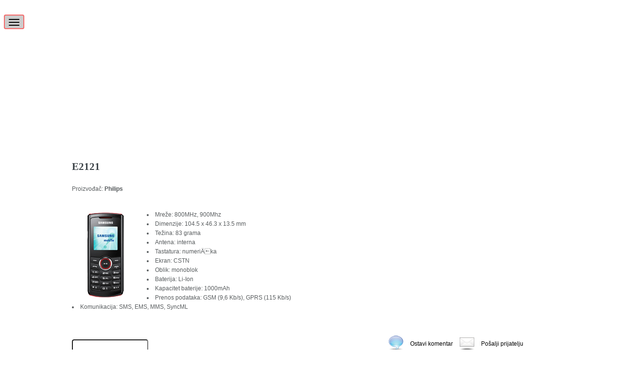

--- FILE ---
content_type: text/html; charset=UTF-8
request_url: https://www.servisinfo.com/mobilni-telefoni/philips/e2121
body_size: 6382
content:
<!doctype html>

<html lang="sr">
	<head>
		<title>Philips E2121 - opšte karakteristike telefona</title>
		<meta charset="utf-8" />
		<meta name="viewport" content="width=device-width, initial-scale=1" />
		<link rel="stylesheet" href="/assets/css/main.css" />
	<meta name="description" content="Opšte karakteristike mobilnog telefona E2121" />
	<link rel="shortuct icon" href="/favicon.ico">
    
	<link rel="stylesheet" type="text/css" href="/css/jquery-ui.css,style.css" />
<script type="text/javascript" src="/js/jquery-3.4.1.min.js,jquery-ui.min.js,search_cell_controller.js"></script>	
    <!-- Google tag (gtag.js) -->
	<script async src="https://www.googletagmanager.com/gtag/js?id=G-999TKBNGB2"></script>
	<script>
	window.dataLayer = window.dataLayer || [];
	function gtag(){dataLayer.push(arguments);}
	gtag('js', new Date());

	gtag('config', 'G-999TKBNGB2');
	</script>
    </head><!--
		<div class="left">
			<div id="main_menu">
						</div>
			            
		</div>
		<div class="middle">
				</div>
		<div class="right">
				</div>
		<br style="clear:both" />
-->


	<body class="is-preload">

		<!-- Wrapper -->
			<div id="wrapper">

				<!-- Main -->
					<div id="main">
						<div class="inner">
		<div class="banner_top">
			<script async src="https://pagead2.googlesyndication.com/pagead/js/adsbygoogle.js"></script>
			<!-- Servisinfo ad 3 -->
			<ins class="adsbygoogle"
				style="display:block"
				data-ad-client="ca-pub-5045266709223385"
				data-ad-slot="8418426823"
				data-ad-format="auto"
				data-full-width-responsive="true"></ins>
			<script>
				(adsbygoogle = window.adsbygoogle || []).push({});
			</script>
		</div>
                            
							<!-- Header 
								<header id="header">
									<a href="/" class="logo">Servisinfo</a>
									<ul class="icons">
										<li><a href="#" class="icon brands fa-twitter"><span class="label">Twitter</span></a></li>
										<li><a href="#" class="icon brands fa-facebook-f"><span class="label">Facebook</span></a></li>
										<li><a href="#" class="icon brands fa-snapchat-ghost"><span class="label">Snapchat</span></a></li>
										<li><a href="#" class="icon brands fa-instagram"><span class="label">Instagram</span></a></li>
										<li><a href="#" class="icon brands fa-medium-m"><span class="label">Medium</span></a></li>
									</ul>
								</header>
-->
							<!-- Content -->
								<section>
									
<h2>E2121</h2>
<p>Proizvođač: <span class="bolder">Philips</span></p>

<div>
	<div style="float:left;margin-right:15px;padding-top:10px;"><img src="/images/mobilni-telefoni/samsung-e2121.jpg" /></div>
	<div style="padding-top:10px;>
		<ul">
			<li>Mreže: 800MHz, 900Mhz</li>	
			<li>Dimenzije: 104.5 x 46.3 x 13.5 mm</li>	
			<li>Težina: 83 grama</li>	
			<li>Antena: interna</li>	
			<li>Tastatura: numeriÄka</li>	
			<li>Ekran: CSTN</li>	
			<li>Oblik: monoblok</li>	
			<li>Baterija: Li-Ion</li>	
			<li>Kapacitet baterije: 1000mAh</li>	
			<li>Prenos podataka: GSM (9,6 Kb/s), GPRS (115 Kb/s)</li>	
			<li>Komunikacija: SMS, EMS, MMS, SyncML</li>	
		</ul>
	</div>
</div>


<br />
<br />
<br />
<div>
	<div style="float:left; width:145px; text-align:center;">
		<div id="resultsContainer"></div><!-- search results -->
		<span id="buttontext"></span><!-- pronadjeno counter -->
		<div id="form">
		<input type="text" id="searchbox" name="searchbox" /><br />
		<button class="button" id="submitbutton"> Pretraga modela</button>
		</div>
		<br />
		<div style="height:300px; overflow:auto; background:url('/images/inputbackgr.gif') no-repeat scroll left top transparent; border:1px solid #777777;margin-bottom:5px;">
		<span class="bolder">Philips</span><br />
					<a href="/mobilni-telefoni/philips/m900-moment">M900 Moment</a><br />
					<a href="/mobilni-telefoni/philips/u460-intensity-ii">U460 Intensity II</a><br />
					<a href="/mobilni-telefoni/philips/e2152">E2152</a><br />
					<a href="/mobilni-telefoni/philips/r520-trill">R520 Trill</a><br />
					<a href="/mobilni-telefoni/philips/r860-caliber">R860 Caliber</a><br />
					<a href="/mobilni-telefoni/philips/i220-code">i220 Code</a><br />
					<a href="/mobilni-telefoni/philips/u450-doubletake">U450 DoubleTake</a><br />
					<a href="/mobilni-telefoni/philips/r351-freeform">R351 Freeform</a><br />
					<a href="/mobilni-telefoni/philips/p1000-galaxy-tab">P1000 Galaxy Tab</a><br />
					<a href="/mobilni-telefoni/philips/m750-restore">M750 Restore</a><br />
					<a href="/mobilni-telefoni/philips/s5530">S5530</a><br />
					<a href="/mobilni-telefoni/philips/i225-exec">i225 Exec</a><br />
					<a href="/mobilni-telefoni/philips/e2121">E2121</a><br />
					<a href="/mobilni-telefoni/philips/r360-messenger-touch">R360 Messenger Touch</a><br />
					<a href="/mobilni-telefoni/philips/m350-seek">M350 Seek</a><br />
					<a href="/mobilni-telefoni/philips/u320-haven">U320 Haven</a><br />
					<a href="/mobilni-telefoni/philips/i5801-galaxy-apollo">I5801 Galaxy Apollo</a><br />
					<a href="/mobilni-telefoni/philips/acclaim">Acclaim</a><br />
					<a href="/mobilni-telefoni/philips/intercept">Intercept</a><br />
					<a href="/mobilni-telefoni/philips/galaxy-s-pro">Galaxy S Pro</a><br />
					<a href="/mobilni-telefoni/philips/f480-hugo-boss">F480 Hugo Boss</a><br />
					<a href="/mobilni-telefoni/philips/m110s-galaxy-s">M110S Galaxy S</a><br />
					<a href="/mobilni-telefoni/philips/i897-captivate">i897 Captivate</a><br />
					<a href="/mobilni-telefoni/philips/vibrant">Vibrant</a><br />
					<a href="/mobilni-telefoni/philips/i5500-galaxy-5">I5500 Galaxy 5</a><br />
					<a href="/mobilni-telefoni/philips/t669-gravity-t">T669 Gravity T</a><br />
					<a href="/mobilni-telefoni/philips/t479-gravity-3">T479 Gravity 3</a><br />
					<a href="/mobilni-telefoni/philips/smiley">Smiley</a><br />
					<a href="/mobilni-telefoni/philips/c5010-squash">C5010 Squash</a><br />
					<a href="/mobilni-telefoni/philips/b6520-omnia-pro-5">B6520 Omnia PRO 5</a><br />
					<a href="/mobilni-telefoni/philips/b7350-omnia-pro-4">B7350 Omnia PRO 4</a><br />
					<a href="/mobilni-telefoni/philips/s5250-wave-2">S5250 Wave 2</a><br />
					<a href="/mobilni-telefoni/philips/i5800-galaxy-3">I5800 Galaxy 3</a><br />
					<a href="/mobilni-telefoni/philips/i9000-galaxy-s">I9000 Galaxy S</a><br />
					<a href="/mobilni-telefoni/philips/b7722">B7722</a><br />
					<a href="/mobilni-telefoni/philips/s5230-hello-kitty">S5230 Hello Kitty</a><br />
					<a href="/mobilni-telefoni/philips/a847-rugby-ii">A847 Rugby II</a><br />
					<a href="/mobilni-telefoni/philips/w850">W850</a><br />
					<a href="/mobilni-telefoni/philips/m3310l">M3310L</a><br />
					<a href="/mobilni-telefoni/philips/c3300k-champ">C3300K Champ</a><br />
					<a href="/mobilni-telefoni/philips/e1170">E1170</a><br />
					<a href="/mobilni-telefoni/philips/w960-amoled-3d">W960 AMOLED 3D</a><br />
					<a href="/mobilni-telefoni/philips/galaxy-a">Galaxy A</a><br />
					<a href="/mobilni-telefoni/philips/metro-tv">Metro TV</a><br />
					<a href="/mobilni-telefoni/philips/corby-tv">Corby TV</a><br />
					<a href="/mobilni-telefoni/philips/i8000-omnia-ii-2gb">I8000 Omnia II 2GB</a><br />
					<a href="/mobilni-telefoni/philips/360-m1">360 M1</a><br />
					<a href="/mobilni-telefoni/philips/sch-w699">SCH-W699</a><br />
					<a href="/mobilni-telefoni/philips/sch-w299">SCH-W299</a><br />
					<a href="/mobilni-telefoni/philips/w9705">W9705</a><br />
				</div>
		<a class="bolder" href="/mobilni-telefoni/philips">Philips svi modeli</a>
	</div>
	<div style="float:right; width:377px;">
	<style>
	.carousel_form li{
		white-space:normal;
	}
	.controls {
		text-align:center;
		margin-bottom:20px;
	}
	.controls a {
		background-position:5px 3px;
		border-bottom-style:none;
		color:black;
		height:32px;
		padding:11px 10px 11px 45px;
	}
	#icon_general a {
		background:url("/css/images/contact_form/icon_general.png") no-repeat scroll 0 0 transparent;
	}	
	#icon_speaking a {
		background:url("/css/images/contact_form/icon_speaking.png") no-repeat scroll 0 0 transparent;
	}	
	</style>

		<script type="text/javascript">
		$(function() {
			$(".carousel_form").jCarouselLite({
				visible: 1,
				speed:500,
				btnNext: ".nextB",
				btnPrev: ".prevB",
				circular: false
			});
			$('.prevB').click(function() {
				$('#note').html('');
			});
			$('.nextB').click(function() {
				$('#note').html('');
			});
		});
		</script>
		<div class="controls">
			<span id="icon_speaking"><a class="prevB" title="Ostavi komentar" style="cursor:pointer;">Ostavi komentar</a></span>
			<span id="icon_general"><a class="nextB" title="Pošalji prijatelju" style="cursor:pointer;">Pošalji prijatelju</a></span>
		</div>
		<div id="note"></div>
		<div class="carousel_form" style="width:300px">
			<ul>
				<li id="forma_prijava">
								<div id="fields_comment">
				<span class="bolder">Ostavi komentar</span>
					<form name="comment_form" id="ajax-comment-form" method="post">
						<input type="text" size="30" value="" id="author" name="author"/>
						<label for="author" class="bolder">Ime</label>
						<br />
						<input type="text" size="30" value="" id="email" name="email"/>
						<label for="email" class="bolder">E-mail</label>
						<textarea rows="5" cols="50" id="comment" name="comment"></textarea><br />
						<button type="submit" value="submit" id="submit" name="submit_comment" class="button">Pošalji komentar</button>
						<input type="hidden" value="Philips E2121 - opšte karakteristike telefona" name="title" />
						<input type="hidden" value="comment_form" name="type" />
						<input type="hidden" value="2692" name="item" />
					</form>
				</div>
				<script type="text/javascript">
					$(document).ready(function(){
						$("#ajax-comment-form").submit(function(){
						var str = $(this).serialize();
							$.ajax({
								type: "POST",
								url: "/form_submitter.php",
								data: str,
								success: function(msg){
									$("#note").ajaxComplete(function(event, request, settings){
									
									 // Message Sent? Show the 'Thank You' message and hide the form
									if(msg == 'OK'){
										result = '<div class="notification_ok"><strong>Vaša poruka je uspešno poslata!</strong></div>';
										$("#fields_comment").fadeOut(600);
									} else {
										result = msg;
									}
									$(this).html(result);
									});
								}
							});
						return false;
						});
					});
				</script>
				<br /><br /><br /><center>Trenutno nema komentara za ovaj model telefona.</center>				</li>
				<li>
				<div id="fields_friend">
				<span class="bolder">Pošalji prijatelju</span>
					<form id="ajax-tofriend-form" method="post">
						<input type="text" maxlength="35" size="30" name="author" id="author"/>
						<label class="bolder">Vaše Ime:</label><br />
						<input type="text" maxlength="35" size="30" name="from" id="from"/>
						<label class="bolder">Vaš E-mail:</label><br />
						<input type="text" maxlength="35" size="30" name="to" id="to"/>
						<label class="bolder">E-mail primaoca:</label><br />
						<input type="hidden" value="submit-to-friend" name="type" />
						<input type="hidden" value="Philips E2121 - opšte karakteristike telefona" name="title" />
						<input type="hidden" value="2692" name="item" />
						<input type="hidden" value="/index.php" name="stranica_link"/>
						<button type="submit" class="button" value="posalji_prijatelju" name="submit_tofriend">Pošalji prijatelju</button>
					</form>
				</div>
				<script type="text/javascript">
					$(document).ready(function(){
						$("#ajax-tofriend-form").submit(function(){
						var str = $(this).serialize();
							$.ajax({
								type: "POST",
								url: "/form_submitter.php",
								data: str,
								success: function(msg){
									$("#note").ajaxComplete(function(event, request, settings){
									 // Message Sent? Show the 'Thank You' message and hide the form
									if(msg == 'OK'){
										result = '<div class="notification_ok"><strong>Vaša poruka je uspešno poslata!</strong></div>';
										$("#fields_friend").fadeOut(600);
									} else {
										result = msg;
									}
									$(this).html(result);
										if(msg == 'OK'){
											$("div#notification_ok").fadeOut(7000);
										}
									});
								}
							});
						return false;
						});
					});
				</script>
				</li>
			</ul>
		</div>
	</div>
</div>								</section>
                                
<script async src="https://pagead2.googlesyndication.com/pagead/js/adsbygoogle.js"></script>
<!-- Servisinfo ad 1 -->
<ins class="adsbygoogle"
     style="display:block"
     data-ad-client="ca-pub-5045266709223385"
     data-ad-slot="1627988897"
     data-ad-format="auto"
     data-full-width-responsive="true"></ins>
<script>
     (adsbygoogle = window.adsbygoogle || []).push({});
</script>                               
                                
								                                <div class="share_buttons" style="padding: 10px 0;clear:both;">
                                    <div style="display: inline; vertical-align: top;">
                                    <!--<iframe src="//www.facebook.com/plugins/like.php?href=http%3A%2F%2Fwww.servisinfo.com%2Fmobilni-telefoni%2Fphilips%2Fe2121&amp;layout=standard&amp;show_faces=true&amp;width=265&amp;action=like&amp;colorscheme=light&amp;height=80" scrolling="no" frameborder="0" style="border:none; overflow:hidden; width:265px; height:80px;" allowTransparency="true"></iframe>-->
                                    </div>
                                </div>
								<!-- search box 
								<script async src="https://cse.google.com/cse.js?cx=56e9abcc550db5366"></script>
								<div class="gcse-search"></div>
								-->
						</div>
					</div>

				<!-- Sidebar -->
					<div id="sidebar">
						<div class="inner">
			<!-- Search
								<section id="search" class="alt">
									<form method="post" action="#">
										<input type="text" name="query" id="query" placeholder="Search" />
									</form>
								</section>
 -->
 
							<!-- Menu -->
								<nav id="menu">
									<header class="major">
										<b><a href="https://www.servisinfo.com/">Servisinfo.com</a></b>
									</header>
									<ul>
										<li>
											<span class="opener">Servisinfo</span>
											<ul>
                                                <li><a href="/cena-struje">Cena struje</a></li>
                                                <li><a href="/tablica-kalorija">Tablica kalorija</a></li>
                                                <li><a href="/praznici">Praznici - neradni dani</a></li>
                                                <li><a href="/ip-adresa">Moja ip adresa</a></li>
                                                <li><a href="/bioritam">Bioritam</a></li>
                                                <li><a href="/postanski-brojevi">Poštanski brojevi</a></li>
                                                <li><a href="/pozivni-brojevi">Pozivni brojevi</a></li>
                                                <li><a href="/velicina-odece-brojevi">Veličina odeće (brojevi)</a></li>
                                                <li><a href="/velicina-odece-kalkulator">Veličina odeće (kalkulator)</a></li>
                                                <li><a href="/velicina-obuce-brojevi">Veličina obuće (brojevi)</a></li>
                                                <li><a href="/normalna-telesna-temperatura">Normalna telesna temperatura</a></li>
                                                <li><a href="/kolicina-materijala">Beton kalkulator</a></li>
                                                <li><a href="/telefonski-brojevi-telemarketara">Proveri broj telefona</a></li>
                                                <li><a href="/lutrija">Lutrija</a></li>
                                                <li><a href="/vesti">Vesti dana</a></li>
                                                <!--<li><a href="https://www.servisinfo.com/nadji-adresu">Pronađi adresu</a></li>-->
                                                <li><a href="/servisi">Za Webmastere</a></li>
                                                <!--<li><a href="https://www.servisinfo.com/preslovljavanje">Preslovljavanje teksta</a></li>-->
                                                <li><a href="/cene">Cene goriva</a></li>                                                
											</ul>
										</li>
										<li>
											<span class="opener">BIZ</span>
											<ul>
                                                <li><a href="https://www.servisinfo.com/biz/kursna-lista">Dnevni kurs</a></li>
                                                <li><a href="https://www.servisinfo.com/biz/cena-zlata">Cena zlata</a></li>
                                                <li><a href="https://www.servisinfo.com/biz/cena-srebra">Cena srebra</a></li>
                                                <li><a href="https://www.servisinfo.com/biz/konvertor-valuta">Konvertor valuta</a></li>
                                                <li><a href="https://www.servisinfo.com/biz/menjacnica-online">Menjačnica online</a></li>
                                                <li><a href="https://www.servisinfo.com/biz/berza">Beogradska berza</a></li>
                                                <li><a href="https://www.servisinfo.com/biz/cena-platine">Cena platine</a></li>
                                                <li><a href="https://www.servisinfo.com/biz/cena-paladijuma">Cena paladijuma</a></li>
                                                <li><a href="https://www.servisinfo.com/biz/cena-bakra">Cena bakra</a></li>
                                                <li><a href="https://www.servisinfo.com/biz/cena-aluminijuma">Cena aluminijuma</a></li>
                                                <li><a href="https://www.servisinfo.com/biz/cena-prirodnog-gasa">Cena prirodnog gasa</a></li>
                                                <li><a href="https://www.servisinfo.com/biz/cena-pamuka">Cena pamuka</a></li>
                                                <li><a href="https://www.servisinfo.com/biz/cena-secera">Cena šećera</a></li>
                                                <li><a href="https://www.servisinfo.com/biz/cena-kafe">Cena kafe</a></li>
                                                <li><a href="https://www.servisinfo.com/biz/kreditni-kalkulator">Kreditni kalkulator</a></li>
												<li><a href="https://www.servisinfo.com/biz/napredni-kreditni-kalkulator">Univerzalni kreditni kalkulator (složeni račun)</a></li>
                                                <li><a href="https://www.servisinfo.com/biz/kalkulator-procenta">Kalkulator za izračunavanje procenta</a></li>
                                                <li><a href="https://www.servisinfo.com/biz/sifre-placanja">Šifre plaćanja - dinari</a></li>
                                                <li><a href="https://www.servisinfo.com/biz/sifre-placanja-inostranstvo">Šifre plaćanja - devize</a></li>
                                                <li><a href="https://www.servisinfo.com/biz/provera-racuna">Provera računa</a></li>
                                                <li><a href="https://www.servisinfo.com/biz/pretraga-duznika">Pretraga dužnika</a></li>
                                                <li><a href="https://www.servisinfo.com/biz/pdv-kalkulator">PDV kalkulator</a></li>
                                                <li><a href="https://www.servisinfo.com/biz/kalkulator-zatezne-kamate">Zatezna kamata kalkulator</a></li>

											</ul>
										</li>
										<li>
											<span class="opener">VREMENSKA PROGNOZA</span>
                                            <ul>
                                                <li><a href="https://www.servisinfo.com/vremenska-prognoza/srbija">Srbija</a></li>
                                                <li><a href="https://www.servisinfo.com/vremenska-prognoza/hrvatska">Hrvatska</a></li>
                                                <li><a href="https://www.servisinfo.com/vremenska-prognoza/bih">BiH</a></li>
                                                <li><a href="https://www.servisinfo.com/vremenska-prognoza/slovenija">Slovenija</a></li>
                                                <li><a href="https://www.servisinfo.com/vremenska-prognoza/crna-gora">Crna Gora</a></li>

                                                <li><a href="https://www.servisinfo.com/vremenska-prognoza/srbija/beograd">Beograd</a></li>
                                                <li><a href="https://www.servisinfo.com/vremenska-prognoza/hrvatska/zagreb">Zagreb</a></li>
                                                <li><a href="https://www.servisinfo.com/vremenska-prognoza/bih/banja-luka">Banja Luka</a></li>
                                                <li><a href="https://www.servisinfo.com/vremenska-prognoza/slovenija/ljubljana">Ljubljana</a></li>
                                                <li><a href="https://www.servisinfo.com/vremenska-prognoza/crna-gora/podgorica">Podgorica</a></li>

                                                <li><a href="https://www.servisinfo.com/vremenska-prognoza/srbija/novi-sad">Novi Sad</a></li>
                                                <li><a href="https://www.servisinfo.com/vremenska-prognoza/hrvatska/dubrovnik">Dubrovnik</a></li>
                                                <li><a href="https://www.servisinfo.com/vremenska-prognoza/bih/sarajevo">Sarajevo</a></li>
                                                <li><a href="https://www.servisinfo.com/vremenska-prognoza/slovenija/portoroz">Portorož</a></li>
                                                <li><a href="https://www.servisinfo.com/vremenska-prognoza/crna-gora/budva">Budva</a></li>

                                                <li><a href="https://www.servisinfo.com/vremenska-prognoza/srbija/nis">Niš</a></li>
                                                <li><a href="https://www.servisinfo.com/vremenska-prognoza/hrvatska/pula">Pula</a></li>
                                                <li><a href="https://www.servisinfo.com/vremenska-prognoza/bih/mostar">Mostar</a></li>
                                                <li><a href="https://www.servisinfo.com/vremenska-prognoza/slovenija/koper">Koper</a></li>
                                                <li><a href="https://www.servisinfo.com/vremenska-prognoza/crna-gora/herceg-novi">Herceg Novi</a></li>
											</ul>
										</li>
										<li>
											<span class="opener">MOBILNI TELEFONI</span>
											<ul>
                                                <li><a href="https://www.servisinfo.com/mobilni-telefoni/apple">Apple</a></li>
                                                <li><a href="https://www.servisinfo.com/mobilni-telefoni/asus">Asus</a></li>
                                                <li><a href="https://www.servisinfo.com/mobilni-telefoni/blackberry">Blackberry</a></li>
                                                <li><a href="https://www.servisinfo.com/mobilni-telefoni/htc">HTC</a></li>
                        
                                                <li><a href="https://www.servisinfo.com/mobilni-telefoni/lg">LG</a></li>
                                                <li><a href="https://www.servisinfo.com/mobilni-telefoni/motorola">Motorola</a></li>
                                                <li><a href="https://www.servisinfo.com/mobilni-telefoni/nokia">Nokia</a></li>
                                                <li><a href="https://www.servisinfo.com/mobilni-telefoni/palm">Palm</a></li>
                        
                                                <li><a href="https://www.servisinfo.com/mobilni-telefoni/philips">Philips</a></li>
                                                <li><a href="https://www.servisinfo.com/mobilni-telefoni/samsung">Samsung</a></li>
                                                <li><a href="https://www.servisinfo.com/mobilni-telefoni/sony-ericsson">Sony Ericsson</a></li>
											</ul>
										</li>
										<li>
											<span class="opener">TV PROGRAM</span>
											<ul>
                                                <li><a href="https://www.servisinfo.com/pregled-programa/fox-life">Fox Life</a></li>
                                                <li><a href="https://www.servisinfo.com/pregled-programa/b92">B92</a></li>
                                                <li><a href="https://www.servisinfo.com/pregled-programa/cinemania">Cinemania</a></li>
                                                <li><a href="https://www.servisinfo.com/pregled-programa/cinestar">CineStar</a></li>
                                                <li><a href="https://www.servisinfo.com/pregled-programa/eurosport">Eurosport</a></li>
                        
                                                <li><a href="https://www.servisinfo.com/pregled-programa/happy-tv">Happy TV</a></li>
                                                <li><a href="https://www.servisinfo.com/pregled-programa/rts-1">RTS 1</a></li>
                                                <li><a href="https://www.servisinfo.com/pregled-programa/rts-2">RTS 2</a></li>
                                                <li><a href="https://www.servisinfo.com/pregled-programa/rtv-1">RTV 1</a></li>
                                                <li><a href="https://www.servisinfo.com/pregled-programa/studio-b">Studio B</a></li>
                        
                                                <li><a href="https://www.servisinfo.com/pregled-programa/pink">Pink</a></li>
                                                <li><a href="https://www.servisinfo.com/pregled-programa/tlc">TLC</a></li>
                                                <li><a href="https://www.servisinfo.com/pregled-programa/hrt-1">HRT 1</a></li>
                                                <li><a href="https://www.servisinfo.com/pregled-programa/hrt-2">HRT 2</a></li>
                                                <li><a href="https://www.servisinfo.com/pregled-programa/history">History</a></li>
                        
                                                <li><a href="https://www.servisinfo.com/pregled-programa/prva">Prva</a></li>
                                                <li><a href="https://www.servisinfo.com/pregled-programa/obn">OBN</a></li>
                                                <li><a href="https://www.servisinfo.com/pregled-programa/tv1000">TV 1000</a></li>
                                                <li><a href="https://www.servisinfo.com/pregled-programa/discovery">Discovery</a></li>
                                                <li><a href="https://www.servisinfo.com/pregled-programa/discovery-id">Discovery ID</a></li>
											</ul>
										</li>
										<li>
											<span class="opener">SPORT</span>
											<ul>
                                                <li><a href="https://www.servisinfo.com/sport/fudbal">Rezultati Fudbal</a></li>
                                                <li><a href="https://www.servisinfo.com/sport/kosarka">Košarka</a></li>
                                                <li><a href="https://www.servisinfo.com/sport/odbojka">Odbojka</a></li>
                        
                                                <li><a href="https://www.servisinfo.com/sport/tenis">Rezultati Tenis</a></li>
                                                <li><a href="https://www.servisinfo.com/sport/rukomet">Rukomet</a></li>
                                                <li><a href="https://www.servisinfo.com/sport/hokej">Hokej</a></li>
                        
                                                <li><a href="https://www.servisinfo.com/sport/bejzbol">Rezultati Bejzbol</a></li>
                                                <li><a href="https://www.servisinfo.com/sport/americki-fudbal">Američki fudbal</a></li>
                                                <li><a href="https://www.servisinfo.com/sport/ragbi">Ragbi</a></li>
											</ul>
										</li>
									</ul>
								</nav>
										<!-- Section -->
								<section>

									<div class="mini-posts">
										<article>
											<script async src="https://pagead2.googlesyndication.com/pagead/js/adsbygoogle.js"></script>
                                            <!-- Servisinfo ad 2 -->
                                            <ins class="adsbygoogle"
                                                 style="display:block"
                                                 data-ad-client="ca-pub-5045266709223385"
                                                 data-ad-slot="3048402844"
                                                 data-ad-format="auto"
                                                 data-full-width-responsive="true"></ins>
                                            <script>
                                                 (adsbygoogle = window.adsbygoogle || []).push({});
                                            </script>                                        
										</article>
									</div>
                                    
									<header class="major">
										<h4>BIZ</h4>
									</header>
                                    
									<div class="mini-posts">
										<article>
                                            <ul>
												<li class="footer_block_heading"><a href="/biz" style="text-decoration:none; cursor:pointer;">BIZ</a></li>
												<li><a href="https://www.servisinfo.com/biz/kreditni-kalkulator">Kreditni kalkulator</a></li>
												<li><a href="https://www.servisinfo.com/biz/kursna-lista">Dnevni kurs</a></li>
												<li><a href="https://www.servisinfo.com/biz/konvertor-valuta">Konvertor valuta</a></li>
												<li><a href="https://www.servisinfo.com/biz/kursna-lista/indikativni-kurs">Indikativni kurs</a></li>
												<li><a href="https://www.servisinfo.com/biz/menjacnica-online">Menjačnica online</a></li>
												<!--<li><a href="https://www.servisinfo.com/biz/euribor">Euribor vrednosti</a></li>-->
												<!--<li><a href="https://www.servisinfo.com/biz/libor">Libor vrednosti</a></li>-->
												<li><a href="https://www.servisinfo.com/biz/berza">Beogradska berza</a></li>
												<!--<li><a href="https://www.servisinfo.com/biz/lizing-kompanije">Lizing kompanije</a></li>-->
                                            </ul>
										</article>
									</div>

									<header class="major">
										<h4>SIROVINE</h4>
									</header>
                                    
									<div class="mini-posts">
										<article>
                                            <ul>
												<li class="footer_block_heading"><a href="https://www.servisinfo.com/poljoprivredne-sirovine" style="text-decoration:none; cursor:pointer;">SIROVINE</a></li>
												<li><a href="https://www.servisinfo.com/biz/cena-kafe">Kafa</a></li>
												<li><a href="https://www.servisinfo.com/biz/cena-kakaoa">Kakao</a></li>
												<li><a href="https://www.servisinfo.com/biz/cena-kukuruza">Kukuruz</a></li>
												<li><a href="https://www.servisinfo.com/biz/cena-pamuka">Pamuk</a></li>
												<li><a href="https://www.servisinfo.com/biz/cena-soje">Soja</a></li>
												<li><a href="https://www.servisinfo.com/biz/cena-sojinog-brasna">Sojino brašno</a></li>
												<li><a href="https://www.servisinfo.com/biz/cena-sojinog-ulja">Sojino ulje</a></li>
												<li><a href="https://www.servisinfo.com/biz/cena-secera">Šećer</a></li>
                                            </ul>
										</article>
									</div>
                                      
									<header class="major">
										<h4>METALI</h4>
									</header>
                                    
									<div class="mini-posts">
										<article>
                                            <ul>
												<li class="footer_block_heading"><a href="/metali" style="text-decoration:none; cursor:pointer;">METALI</a></li>
												<li><a href="https://www.servisinfo.com/biz/cena-zlata">Zlato</a></li>
												<li><a href="https://www.servisinfo.com/biz/cena-srebra">Srebro</a></li>
												<li><a href="https://www.servisinfo.com/biz/cena-platine">Platina</a></li>
												<li><a href="https://www.servisinfo.com/biz/cena-paladijuma">Paladijum</a></li>
												<li><a href="https://www.servisinfo.com/biz/cena-aluminijuma">Aluminijum</a></li>
												<li><a href="https://www.servisinfo.com/biz/cena-bakra">Bakar</a></li>
                                            </ul>
										</article>
									</div>
                                      
									<header class="major">
										<h4>SERVISI</h4>
									</header>
                                    
									<div class="mini-posts">
										<article>
                                            <ul>
                                                <li><a href="https://www.servisinfo.com/lutrija">Lutrija</a></li>
												<li><a href="https://www.servisinfo.com/cene">Cene goriva</a></li>
                                                <li><a href="https://www.servisinfo.com/ip-adresa">Moja IP adresa</a></li>
                                                <li><a href="https://www.servisinfo.com/cena-struje">Cana struje (kWh)</a></li>
                                                <!--<li><a href="https://www.servisinfo.com/nadji-adresu">Pronađi adresu</a></li>-->
                                                <li><a href="https://www.servisinfo.com/automobili-iz-uvoza">Polovni automobili iz uvoza (mobile.de)</a></li>
                                                <li><a href="https://www.servisinfo.com/praznici">Praznici-neradni dani</a></li>
                                                <li><a href="https://www.servisinfo.com/hrvatski-meseci-na-srpskom">Hrvatski meseci na Srpskom</a></li>
												<li><a href="https://www.servisinfo.com/potrosnja-goriva">Kalkulator potrošnje goriva</a></li>
												<li><a href="/kalkulator-otpremnine">Kalkulator otpremnine</a></li>
                                            </ul>
										</article>
									</div>

									<header class="major">
										<h4>GRAĐEVINA</h4>
									</header>
                                    
									<div class="mini-posts">
										<article>
                                            <ul>
												<li><a href="https://www.servisinfo.com/kolicina-materijala">Beton kalkulator</a></li>
												<li><a href="https://www.servisinfo.com/kolicina-armature">Kalkulator armature</a></li>
												<li><a href="https://www.servisinfo.com/solarna-elektrana">Solarna elektrana</a></li>
                                            </ul>
										</article>
									</div>

									<header class="major">
										<h4>PREPORUČUJEMO</h4>
									</header>
                                    
									<div class="mini-posts">
										<article>
                                            <ul>
												<li><a href="https://www.servisinfo.com/biz/kursna-lista">Dnevni kurs</a></li>
												<li><a href="https://www.servisinfo.com/biz/konvertor-valuta">Univerzalni konvertor valuta</a></li>
												<li><a href="https://www.servisinfo.com/planer-budzeta">Planer budžeta</a></li>
												<li><a href="https://www.servisinfo.com/pneumatici">Auto gume</a></li>
                                            </ul>
										</article>
									</div>
                                      
								</section>

							<!-- Section -->
								<section>
									<header class="major">
										<h2>SERVISINFO</h2>
									</header>

									<ul class="contact">
										<li><a href="https://www.servisinfo.com/kontakt">Kontakt</a></li>
                                        <!--<li><a href="/marketing">Marketing</a></li>-->
                                        <li><a href="https://www.servisinfo.com/servisi">Webmaster tools</a></li>
                                        <li><a href="https://www.servisinfo.com/uslovi">Uslovi korišćenja</a></li>
									</ul>
								</section>
                                
							<!-- Footer -->
								<footer id="footer">
									<p class="copyright">&copy; Copyright 2026 servisinfo.com</p>
								</footer>

						</div>
					</div>

			</div>

		<!-- Scripts -->
			<script src="/assets/js/browser.min.js"></script>
			<script src="/assets/js/breakpoints.min.js"></script>
			<script src="/assets/js/util.js"></script>
			<script src="/assets/js/main.js"></script>

	</body>
</html>

--- FILE ---
content_type: text/html; charset=utf-8
request_url: https://www.google.com/recaptcha/api2/aframe
body_size: 263
content:
<!DOCTYPE HTML><html><head><meta http-equiv="content-type" content="text/html; charset=UTF-8"></head><body><script nonce="ahfiaaY6s_Ys1dXnmoQsfA">/** Anti-fraud and anti-abuse applications only. See google.com/recaptcha */ try{var clients={'sodar':'https://pagead2.googlesyndication.com/pagead/sodar?'};window.addEventListener("message",function(a){try{if(a.source===window.parent){var b=JSON.parse(a.data);var c=clients[b['id']];if(c){var d=document.createElement('img');d.src=c+b['params']+'&rc='+(localStorage.getItem("rc::a")?sessionStorage.getItem("rc::b"):"");window.document.body.appendChild(d);sessionStorage.setItem("rc::e",parseInt(sessionStorage.getItem("rc::e")||0)+1);localStorage.setItem("rc::h",'1768740852215');}}}catch(b){}});window.parent.postMessage("_grecaptcha_ready", "*");}catch(b){}</script></body></html>

--- FILE ---
content_type: text/css
request_url: https://www.servisinfo.com/assets/css/main.css
body_size: 9095
content:
/*@import url(fontawesome-all.min.css);
@import url("https://fonts.googleapis.com/css?family=Open+Sans:400,600,400italic,600italic|Roboto+Slab:400,700&display=swap");
*/
/*
	Editorial by HTML5 UP
	html5up.net | @ajlkn
	Free for personal and commercial use under the CCA 3.0 license (html5up.net/license)
*/

/* custom nav 2025*/
.navbar-toggle {
/*	position: relative;*/
	float: right;
	padding: 9px 10px;
	margin-top: 30px;
	margin-right: 15px;
	margin-bottom: 8px;
	background-color: #cccccc;
   /* border: 1px solid transparent;*/
	border-radius: 4px;
 }
 .navbar-toggle .icon-bar {
	display: block;
	width: 22px;
	height: 2px;
	background-color:#000000;
	border-radius: 1px;
 }
 .navbar-toggle .icon-bar+.icon-bar {
	margin-top: 4px;
 }

html, body, div, span, applet, object,
iframe, h1, h2, h3, h4, h5, h6, p, blockquote,
pre, a, abbr, acronym, address, big, cite,
code, del, dfn, em, img, ins, kbd, q, s, samp,
small, strike, strong, sub, sup, tt, var, b,
u, i, center, dl, dt, dd, ol, ul, li, fieldset,
form, label, legend, table, caption, tbody,
tfoot, thead, tr, th, td, article, aside,
canvas, details, embed, figure, figcaption,
footer, header, hgroup, menu, nav, output, ruby,
section, summary, time, mark, audio, video {
	margin: 0;
	padding: 0;
	border: 0;
	font-size: 100%;
	font: inherit;
/*	vertical-align: baseline;*/
}

article, aside, details, figcaption, figure,
footer, header, hgroup, menu, nav, section {
	display: block;}

body {
	line-height: 1;
}

ol, ul {
	list-style: none;
}

blockquote, q {
	quotes: none;
}

	blockquote:before, blockquote:after, q:before, q:after {
		content: '';
		content: none;
	}

table {
	border-collapse: collapse;
	border-spacing: 0;
}

body {
	-webkit-text-size-adjust: none;
}

mark {
	background-color: transparent;
	color: inherit;
}

input::-moz-focus-inner {
	border: 0;
	padding: 0;
}
/*
input, select, textarea {
	-moz-appearance: none;
	-webkit-appearance: none;
	-ms-appearance: none;
	appearance: none;
}
*/
/* Basic */

	@-ms-viewport {
		width: device-width;
	}

	body {
		-ms-overflow-style: scrollbar;
	}

	@media screen and (max-width: 480px) {

		html, body {
			min-width: 320px;
		}

	}

	html {
		box-sizing: border-box;
	}

	*, *:before, *:after {
		box-sizing: inherit;
	}

	body {
		background: #ffffff;
	}

		body.is-preload *, body.is-preload *:before, body.is-preload *:after, body.is-resizing *, body.is-resizing *:before, body.is-resizing *:after {
			-moz-animation: none !important;
			-webkit-animation: none !important;
			-ms-animation: none !important;
			animation: none !important;
			-moz-transition: none !important;
			-webkit-transition: none !important;
			-ms-transition: none !important;
			transition: none !important;
		}

/* Type */

	body, input, select, textarea {
		color: #585c5e;
		font-family: "Segoe UI", "Open Sans", sans-serif;
		font-size: 13pt;
		font-weight: 400;
		line-height: 1.65;
	}

		@media screen and (max-width: 1680px) {

			body, input, select, textarea {
				font-size: 11pt;
			}

		}

		@media screen and (max-width: 1280px) {

			body, input, select, textarea {
				font-size: 9pt;
			}

		}

		@media screen and (max-width: 360px) {

			body, input, select, textarea {
				font-size: 9pt;
			}

		}

	a {
		-moz-transition: color 0.2s ease-in-out, border-bottom-color 0.2s ease-in-out;
		-webkit-transition: color 0.2s ease-in-out, border-bottom-color 0.2s ease-in-out;
		-ms-transition: color 0.2s ease-in-out, border-bottom-color 0.2s ease-in-out;
		transition: color 0.2s ease-in-out, border-bottom-color 0.2s ease-in-out;
		border-bottom: dotted 1px;
		color: #f56a6a;
		text-decoration: none;
	}

		a:hover {
			border-bottom-color: #f56a6a;
			color: #f56a6a !important;
		}

			a:hover strong {
				color: inherit;
			}

	strong, b {
		color: #3d4449;
		font-weight: 600;
	}

	em, i {
		font-style: italic;
	}

	p {
		margin: 0 0 2em 0;
	}

	h1, h2, h3, h4, h5, h6 {
		color: #3d4449;
		font-family: "Roboto Slab", serif;
		font-weight: 700;
		line-height: 1.5;
		margin: 0 0 1em 0;
	}

		h1 a, h2 a, h3 a, h4 a, h5 a, h6 a {
			color: inherit;
			text-decoration: none;
			border-bottom: 0;
		}

	h1 {
		font-size: 4em;
		margin: 0 0 0.5em 0;
		line-height: 1.3;
	}

	h2 {
		font-size: 1.75em;
	}

	h3 {
		font-size: 1.25em;
	}

	h4 {
		font-size: 1.1em;
	}

	h5 {
		font-size: 0.9em;
	}

	h6 {
		font-size: 0.7em;
	}

	@media screen and (max-width: 1680px) {

		h1 {
			font-size: 3.5em;
		}

	}

	@media screen and (max-width: 980px) {

		h1 {
			font-size: 3.25em;
		}

	}

	@media screen and (max-width: 736px) {

		h1 {
			font-size: 2em;
			line-height: 1.4;
		}

		h2 {
			font-size: 1.5em;
		}

	}

	sub {
		font-size: 0.8em;
		position: relative;
		top: 0.5em;
	}

	sup {
		font-size: 0.8em;
		position: relative;
		top: -0.5em;
	}

	blockquote {
		border-left: solid 3px rgba(210, 215, 217, 0.75);
		font-style: italic;
		margin: 0 0 2em 0;
		padding: 0.5em 0 0.5em 2em;
	}

	code {
		background: rgba(230, 235, 237, 0.25);
		border-radius: 0.375em;
		border: solid 1px rgba(210, 215, 217, 0.75);
		font-family: "Courier New", monospace;
		font-size: 0.9em;
		margin: 0 0.25em;
		padding: 0.25em 0.65em;
	}

	pre {
		-webkit-overflow-scrolling: touch;
		font-family: "Courier New", monospace;
		/*font-size: 0.9em;*/
		margin: 0 0 2em 0;
	}

		pre code {
			display: block;
			line-height: 1.75;
			padding: 1em 1.5em;
			overflow-x: auto;
		}

	hr {
		border: 0;
		border-bottom: solid 1px rgba(210, 215, 217, 0.75);
		margin: 2em 0;
	}

		hr.major {
			margin: 3em 0;
		}

	.align-left {
		text-align: left;
	}

	.align-center {
		text-align: center;
	}

	.align-right {
		text-align: right;
	}

/* Row */

	.row {
		display: flex;
		flex-wrap: wrap;
		box-sizing: border-box;
		align-items: stretch;
	}

		.row > * {
			box-sizing: border-box;
		}

		.row.gtr-uniform > * > :last-child {
			margin-bottom: 0;
		}

		.row.aln-left {
			justify-content: flex-start;
		}

		.row.aln-center {
			justify-content: center;
		}

		.row.aln-right {
			justify-content: flex-end;
		}

		.row.aln-top {
			align-items: flex-start;
		}

		.row.aln-middle {
			align-items: center;
		}

		.row.aln-bottom {
			align-items: flex-end;
		}

		.row > .imp {
			order: -1;
		}

		.row > .col-1 {
			width: 8.33333%;
		}

		.row > .off-1 {
			margin-left: 8.33333%;
		}

		.row > .col-2 {
			width: 16.66667%;
		}

		.row > .off-2 {
			margin-left: 16.66667%;
		}

		.row > .col-3 {
			width: 25%;
		}

		.row > .off-3 {
			margin-left: 25%;
		}

		.row > .col-4 {
			width: 33.33333%;
		}

		.row > .off-4 {
			margin-left: 33.33333%;
		}

		.row > .col-5 {
			width: 41.66667%;
		}

		.row > .off-5 {
			margin-left: 41.66667%;
		}

		.row > .col-6 {
			width: 50%;
		}

		.row > .off-6 {
			margin-left: 50%;
		}

		.row > .col-7 {
			width: 58.33333%;
		}

		.row > .off-7 {
			margin-left: 58.33333%;
		}

		.row > .col-8 {
			width: 66.66667%;
		}

		.row > .off-8 {
			margin-left: 66.66667%;
		}

		.row > .col-9 {
			width: 75%;
		}

		.row > .off-9 {
			margin-left: 75%;
		}

		.row > .col-10 {
			width: 83.33333%;
		}

		.row > .off-10 {
			margin-left: 83.33333%;
		}

		.row > .col-11 {
			width: 91.66667%;
		}

		.row > .off-11 {
			margin-left: 91.66667%;
		}

		.row > .col-12 {
			width: 100%;
		}

		.row > .off-12 {
			margin-left: 100%;
		}

		.row.gtr-0 {
			margin-top: 0;
			margin-left: 0em;
		}

			.row.gtr-0 > * {
				padding: 0 0 0 0em;
			}

			.row.gtr-0.gtr-uniform {
				margin-top: 0em;
			}

				.row.gtr-0.gtr-uniform > * {
					padding-top: 0em;
				}

		.row.gtr-25 {
			margin-top: 0;
			margin-left: -0.375em;
		}

			.row.gtr-25 > * {
				padding: 0 0 0 0.375em;
			}

			.row.gtr-25.gtr-uniform {
				margin-top: -0.375em;
			}

				.row.gtr-25.gtr-uniform > * {
					padding-top: 0.375em;
				}

		.row.gtr-50 {
			margin-top: 0;
			margin-left: -0.75em;
		}

			.row.gtr-50 > * {
				padding: 0 0 0 0.75em;
			}

			.row.gtr-50.gtr-uniform {
				margin-top: -0.75em;
			}

				.row.gtr-50.gtr-uniform > * {
					padding-top: 0.75em;
				}

		.row {
			margin-top: 0;
			margin-left: -1.5em;
		}

			.row > * {
				padding: 0 0 0 1.5em;
			}

			.row.gtr-uniform {
				margin-top: -1.5em;
			}

				.row.gtr-uniform > * {
					padding-top: 1.5em;
				}

		.row.gtr-150 {
			margin-top: 0;
			margin-left: -2.25em;
		}

			.row.gtr-150 > * {
				padding: 0 0 0 2.25em;
			}

			.row.gtr-150.gtr-uniform {
				margin-top: -2.25em;
			}

				.row.gtr-150.gtr-uniform > * {
					padding-top: 2.25em;
				}

		.row.gtr-200 {
			margin-top: 0;
			margin-left: -3em;
		}

			.row.gtr-200 > * {
				padding: 0 0 0 3em;
			}

			.row.gtr-200.gtr-uniform {
				margin-top: -3em;
			}

				.row.gtr-200.gtr-uniform > * {
					padding-top: 3em;
				}

		@media screen and (max-width: 1680px) {

			.row {
				display: flex;
				flex-wrap: wrap;
				box-sizing: border-box;
				align-items: stretch;
			}

				.row > * {
					box-sizing: border-box;
				}

				.row.gtr-uniform > * > :last-child {
					margin-bottom: 0;
				}

				.row.aln-left {
					justify-content: flex-start;
				}

				.row.aln-center {
					justify-content: center;
				}

				.row.aln-right {
					justify-content: flex-end;
				}

				.row.aln-top {
					align-items: flex-start;
				}

				.row.aln-middle {
					align-items: center;
				}

				.row.aln-bottom {
					align-items: flex-end;
				}

				.row > .imp-xlarge {
					order: -1;
				}

				.row > .col-1-xlarge {
					width: 8.33333%;
				}

				.row > .off-1-xlarge {
					margin-left: 8.33333%;
				}

				.row > .col-2-xlarge {
					width: 16.66667%;
				}

				.row > .off-2-xlarge {
					margin-left: 16.66667%;
				}

				.row > .col-3-xlarge {
					width: 25%;
				}

				.row > .off-3-xlarge {
					margin-left: 25%;
				}

				.row > .col-4-xlarge {
					width: 33.33333%;
				}

				.row > .off-4-xlarge {
					margin-left: 33.33333%;
				}

				.row > .col-5-xlarge {
					width: 41.66667%;
				}

				.row > .off-5-xlarge {
					margin-left: 41.66667%;
				}

				.row > .col-6-xlarge {
					width: 50%;
				}

				.row > .off-6-xlarge {
					margin-left: 50%;
				}

				.row > .col-7-xlarge {
					width: 58.33333%;
				}

				.row > .off-7-xlarge {
					margin-left: 58.33333%;
				}

				.row > .col-8-xlarge {
					width: 66.66667%;
				}

				.row > .off-8-xlarge {
					margin-left: 66.66667%;
				}

				.row > .col-9-xlarge {
					width: 75%;
				}

				.row > .off-9-xlarge {
					margin-left: 75%;
				}

				.row > .col-10-xlarge {
					width: 83.33333%;
				}

				.row > .off-10-xlarge {
					margin-left: 83.33333%;
				}

				.row > .col-11-xlarge {
					width: 91.66667%;
				}

				.row > .off-11-xlarge {
					margin-left: 91.66667%;
				}

				.row > .col-12-xlarge {
					width: 100%;
				}

				.row > .off-12-xlarge {
					margin-left: 100%;
				}

				.row.gtr-0 {
					margin-top: 0;
					margin-left: 0em;
				}

					.row.gtr-0 > * {
						padding: 0 0 0 0em;
					}

					.row.gtr-0.gtr-uniform {
						margin-top: 0em;
					}

						.row.gtr-0.gtr-uniform > * {
							padding-top: 0em;
						}

				.row.gtr-25 {
					margin-top: 0;
					margin-left: -0.375em;
				}

					.row.gtr-25 > * {
						padding: 0 0 0 0.375em;
					}

					.row.gtr-25.gtr-uniform {
						margin-top: -0.375em;
					}

						.row.gtr-25.gtr-uniform > * {
							padding-top: 0.375em;
						}

				.row.gtr-50 {
					margin-top: 0;
					margin-left: -0.75em;
				}

					.row.gtr-50 > * {
						padding: 0 0 0 0.75em;
					}

					.row.gtr-50.gtr-uniform {
						margin-top: -0.75em;
					}

						.row.gtr-50.gtr-uniform > * {
							padding-top: 0.75em;
						}

				.row {
					margin-top: 0;
					margin-left: -1.5em;
				}

					.row > * {
						padding: 0 0 0 1.5em;
					}

					.row.gtr-uniform {
						margin-top: -1.5em;
					}

						.row.gtr-uniform > * {
							padding-top: 1.5em;
						}

				.row.gtr-150 {
					margin-top: 0;
					margin-left: -2.25em;
				}

					.row.gtr-150 > * {
						padding: 0 0 0 2.25em;
					}

					.row.gtr-150.gtr-uniform {
						margin-top: -2.25em;
					}

						.row.gtr-150.gtr-uniform > * {
							padding-top: 2.25em;
						}

				.row.gtr-200 {
					margin-top: 0;
					margin-left: -3em;
				}

					.row.gtr-200 > * {
						padding: 0 0 0 3em;
					}

					.row.gtr-200.gtr-uniform {
						margin-top: -3em;
					}

						.row.gtr-200.gtr-uniform > * {
							padding-top: 3em;
						}

		}

		@media screen and (max-width: 1280px) {

			.row {
				display: flex;
				flex-wrap: wrap;
				box-sizing: border-box;
				align-items: stretch;
			}

				.row > * {
					box-sizing: border-box;
				}

				.row.gtr-uniform > * > :last-child {
					margin-bottom: 0;
				}

				.row.aln-left {
					justify-content: flex-start;
				}

				.row.aln-center {
					justify-content: center;
				}

				.row.aln-right {
					justify-content: flex-end;
				}

				.row.aln-top {
					align-items: flex-start;
				}

				.row.aln-middle {
					align-items: center;
				}

				.row.aln-bottom {
					align-items: flex-end;
				}

				.row > .imp-large {
					order: -1;
				}

				.row > .col-1-large {
					width: 8.33333%;
				}

				.row > .off-1-large {
					margin-left: 8.33333%;
				}

				.row > .col-2-large {
					width: 16.66667%;
				}

				.row > .off-2-large {
					margin-left: 16.66667%;
				}

				.row > .col-3-large {
					width: 25%;
				}

				.row > .off-3-large {
					margin-left: 25%;
				}

				.row > .col-4-large {
					width: 33.33333%;
				}

				.row > .off-4-large {
					margin-left: 33.33333%;
				}

				.row > .col-5-large {
					width: 41.66667%;
				}

				.row > .off-5-large {
					margin-left: 41.66667%;
				}

				.row > .col-6-large {
					width: 50%;
				}

				.row > .off-6-large {
					margin-left: 50%;
				}

				.row > .col-7-large {
					width: 58.33333%;
				}

				.row > .off-7-large {
					margin-left: 58.33333%;
				}

				.row > .col-8-large {
					width: 66.66667%;
				}

				.row > .off-8-large {
					margin-left: 66.66667%;
				}

				.row > .col-9-large {
					width: 75%;
				}

				.row > .off-9-large {
					margin-left: 75%;
				}

				.row > .col-10-large {
					width: 83.33333%;
				}

				.row > .off-10-large {
					margin-left: 83.33333%;
				}

				.row > .col-11-large {
					width: 91.66667%;
				}

				.row > .off-11-large {
					margin-left: 91.66667%;
				}

				.row > .col-12-large {
					width: 100%;
				}

				.row > .off-12-large {
					margin-left: 100%;
				}

				.row.gtr-0 {
					margin-top: 0;
					margin-left: 0em;
				}

					.row.gtr-0 > * {
						padding: 0 0 0 0em;
					}

					.row.gtr-0.gtr-uniform {
						margin-top: 0em;
					}

						.row.gtr-0.gtr-uniform > * {
							padding-top: 0em;
						}

				.row.gtr-25 {
					margin-top: 0;
					margin-left: -0.375em;
				}

					.row.gtr-25 > * {
						padding: 0 0 0 0.375em;
					}

					.row.gtr-25.gtr-uniform {
						margin-top: -0.375em;
					}

						.row.gtr-25.gtr-uniform > * {
							padding-top: 0.375em;
						}

				.row.gtr-50 {
					margin-top: 0;
					margin-left: -0.75em;
				}

					.row.gtr-50 > * {
						padding: 0 0 0 0.75em;
					}

					.row.gtr-50.gtr-uniform {
						margin-top: -0.75em;
					}

						.row.gtr-50.gtr-uniform > * {
							padding-top: 0.75em;
						}

				.row {
					margin-top: 0;
					margin-left: -1.5em;
				}

					.row > * {
						padding: 0 0 0 1.5em;
					}

					.row.gtr-uniform {
						margin-top: -1.5em;
					}

						.row.gtr-uniform > * {
							padding-top: 1.5em;
						}

				.row.gtr-150 {
					margin-top: 0;
					margin-left: -2.25em;
				}

					.row.gtr-150 > * {
						padding: 0 0 0 2.25em;
					}

					.row.gtr-150.gtr-uniform {
						margin-top: -2.25em;
					}

						.row.gtr-150.gtr-uniform > * {
							padding-top: 2.25em;
						}

				.row.gtr-200 {
					margin-top: 0;
					margin-left: -3em;
				}

					.row.gtr-200 > * {
						padding: 0 0 0 3em;
					}

					.row.gtr-200.gtr-uniform {
						margin-top: -3em;
					}

						.row.gtr-200.gtr-uniform > * {
							padding-top: 3em;
						}

		}

		@media screen and (max-width: 980px) {

			.row {
				display: flex;
				flex-wrap: wrap;
				box-sizing: border-box;
				align-items: stretch;
			}

				.row > * {
					box-sizing: border-box;
				}

				.row.gtr-uniform > * > :last-child {
					margin-bottom: 0;
				}

				.row.aln-left {
					justify-content: flex-start;
				}

				.row.aln-center {
					justify-content: center;
				}

				.row.aln-right {
					justify-content: flex-end;
				}

				.row.aln-top {
					align-items: flex-start;
				}

				.row.aln-middle {
					align-items: center;
				}

				.row.aln-bottom {
					align-items: flex-end;
				}

				.row > .imp-medium {
					order: -1;
				}

				.row > .col-1-medium {
					width: 8.33333%;
				}

				.row > .off-1-medium {
					margin-left: 8.33333%;
				}

				.row > .col-2-medium {
					width: 16.66667%;
				}

				.row > .off-2-medium {
					margin-left: 16.66667%;
				}

				.row > .col-3-medium {
					width: 25%;
				}

				.row > .off-3-medium {
					margin-left: 25%;
				}

				.row > .col-4-medium {
					width: 33.33333%;
				}

				.row > .off-4-medium {
					margin-left: 33.33333%;
				}

				.row > .col-5-medium {
					width: 41.66667%;
				}

				.row > .off-5-medium {
					margin-left: 41.66667%;
				}

				.row > .col-6-medium {
					width: 50%;
				}

				.row > .off-6-medium {
					margin-left: 50%;
				}

				.row > .col-7-medium {
					width: 58.33333%;
				}

				.row > .off-7-medium {
					margin-left: 58.33333%;
				}

				.row > .col-8-medium {
					width: 66.66667%;
				}

				.row > .off-8-medium {
					margin-left: 66.66667%;
				}

				.row > .col-9-medium {
					width: 75%;
				}

				.row > .off-9-medium {
					margin-left: 75%;
				}

				.row > .col-10-medium {
					width: 83.33333%;
				}

				.row > .off-10-medium {
					margin-left: 83.33333%;
				}

				.row > .col-11-medium {
					width: 91.66667%;
				}

				.row > .off-11-medium {
					margin-left: 91.66667%;
				}

				.row > .col-12-medium {
					width: 100%;
				}

				.row > .off-12-medium {
					margin-left: 100%;
				}

				.row.gtr-0 {
					margin-top: 0;
					margin-left: 0em;
				}

					.row.gtr-0 > * {
						padding: 0 0 0 0em;
					}

					.row.gtr-0.gtr-uniform {
						margin-top: 0em;
					}

						.row.gtr-0.gtr-uniform > * {
							padding-top: 0em;
						}

				.row.gtr-25 {
					margin-top: 0;
					margin-left: -0.375em;
				}

					.row.gtr-25 > * {
						padding: 0 0 0 0.375em;
					}

					.row.gtr-25.gtr-uniform {
						margin-top: -0.375em;
					}

						.row.gtr-25.gtr-uniform > * {
							padding-top: 0.375em;
						}

				.row.gtr-50 {
					margin-top: 0;
					margin-left: -0.75em;
				}

					.row.gtr-50 > * {
						padding: 0 0 0 0.75em;
					}

					.row.gtr-50.gtr-uniform {
						margin-top: -0.75em;
					}

						.row.gtr-50.gtr-uniform > * {
							padding-top: 0.75em;
						}

				.row {
					margin-top: 0;
					margin-left: -1.5em;
				}

					.row > * {
						padding: 0 0 0 1.5em;
					}

					.row.gtr-uniform {
						margin-top: -1.5em;
					}

						.row.gtr-uniform > * {
							padding-top: 1.5em;
						}

				.row.gtr-150 {
					margin-top: 0;
					margin-left: -2.25em;
				}

					.row.gtr-150 > * {
						padding: 0 0 0 2.25em;
					}

					.row.gtr-150.gtr-uniform {
						margin-top: -2.25em;
					}

						.row.gtr-150.gtr-uniform > * {
							padding-top: 2.25em;
						}

				.row.gtr-200 {
					margin-top: 0;
					margin-left: -3em;
				}

					.row.gtr-200 > * {
						padding: 0 0 0 3em;
					}

					.row.gtr-200.gtr-uniform {
						margin-top: -3em;
					}

						.row.gtr-200.gtr-uniform > * {
							padding-top: 3em;
						}

		}

		@media screen and (max-width: 736px) {

			.row {
				display: flex;
				flex-wrap: wrap;
				box-sizing: border-box;
				align-items: stretch;
			}

				.row > * {
					box-sizing: border-box;
				}

				.row.gtr-uniform > * > :last-child {
					margin-bottom: 0;
				}

				.row.aln-left {
					justify-content: flex-start;
				}

				.row.aln-center {
					justify-content: center;
				}

				.row.aln-right {
					justify-content: flex-end;
				}

				.row.aln-top {
					align-items: flex-start;
				}

				.row.aln-middle {
					align-items: center;
				}

				.row.aln-bottom {
					align-items: flex-end;
				}

				.row > .imp-small {
					order: -1;
				}

				.row > .col-1-small {
					width: 8.33333%;
				}

				.row > .off-1-small {
					margin-left: 8.33333%;
				}

				.row > .col-2-small {
					width: 16.66667%;
				}

				.row > .off-2-small {
					margin-left: 16.66667%;
				}

				.row > .col-3-small {
					width: 25%;
				}

				.row > .off-3-small {
					margin-left: 25%;
				}

				.row > .col-4-small {
					width: 33.33333%;
				}

				.row > .off-4-small {
					margin-left: 33.33333%;
				}

				.row > .col-5-small {
					width: 41.66667%;
				}

				.row > .off-5-small {
					margin-left: 41.66667%;
				}

				.row > .col-6-small {
					width: 50%;
				}

				.row > .off-6-small {
					margin-left: 50%;
				}

				.row > .col-7-small {
					width: 58.33333%;
				}

				.row > .off-7-small {
					margin-left: 58.33333%;
				}

				.row > .col-8-small {
					width: 66.66667%;
				}

				.row > .off-8-small {
					margin-left: 66.66667%;
				}

				.row > .col-9-small {
					width: 75%;
				}

				.row > .off-9-small {
					margin-left: 75%;
				}

				.row > .col-10-small {
					width: 83.33333%;
				}

				.row > .off-10-small {
					margin-left: 83.33333%;
				}

				.row > .col-11-small {
					width: 91.66667%;
				}

				.row > .off-11-small {
					margin-left: 91.66667%;
				}

				.row > .col-12-small {
					width: 100%;
				}

				.row > .off-12-small {
					margin-left: 100%;
				}

				.row.gtr-0 {
					margin-top: 0;
					margin-left: 0em;
				}

					.row.gtr-0 > * {
						padding: 0 0 0 0em;
					}

					.row.gtr-0.gtr-uniform {
						margin-top: 0em;
					}

						.row.gtr-0.gtr-uniform > * {
							padding-top: 0em;
						}

				.row.gtr-25 {
					margin-top: 0;
					margin-left: -0.375em;
				}

					.row.gtr-25 > * {
						padding: 0 0 0 0.375em;
					}

					.row.gtr-25.gtr-uniform {
						margin-top: -0.375em;
					}

						.row.gtr-25.gtr-uniform > * {
							padding-top: 0.375em;
						}

				.row.gtr-50 {
					margin-top: 0;
					margin-left: -0.75em;
				}

					.row.gtr-50 > * {
						padding: 0 0 0 0.75em;
					}

					.row.gtr-50.gtr-uniform {
						margin-top: -0.75em;
					}

						.row.gtr-50.gtr-uniform > * {
							padding-top: 0.75em;
						}

				.row {
					margin-top: 0;
					margin-left: -1.5em;
				}

					.row > * {
						padding: 0 0 0 1.5em;
					}

					.row.gtr-uniform {
						margin-top: -1.5em;
					}

						.row.gtr-uniform > * {
							padding-top: 1.5em;
						}

				.row.gtr-150 {
					margin-top: 0;
					margin-left: -2.25em;
				}

					.row.gtr-150 > * {
						padding: 0 0 0 2.25em;
					}

					.row.gtr-150.gtr-uniform {
						margin-top: -2.25em;
					}

						.row.gtr-150.gtr-uniform > * {
							padding-top: 2.25em;
						}

				.row.gtr-200 {
					margin-top: 0;
					margin-left: -3em;
				}

					.row.gtr-200 > * {
						padding: 0 0 0 3em;
					}

					.row.gtr-200.gtr-uniform {
						margin-top: -3em;
					}

						.row.gtr-200.gtr-uniform > * {
							padding-top: 3em;
						}

		}

		@media screen and (max-width: 480px) {

			.row {
				display: flex;
				flex-wrap: wrap;
				box-sizing: border-box;
				align-items: stretch;
			}

				.row > * {
					box-sizing: border-box;
				}

				.row.gtr-uniform > * > :last-child {
					margin-bottom: 0;
				}

				.row.aln-left {
					justify-content: flex-start;
				}

				.row.aln-center {
					justify-content: center;
				}

				.row.aln-right {
					justify-content: flex-end;
				}

				.row.aln-top {
					align-items: flex-start;
				}

				.row.aln-middle {
					align-items: center;
				}

				.row.aln-bottom {
					align-items: flex-end;
				}

				.row > .imp-xsmall {
					order: -1;
				}

				.row > .col-1-xsmall {
					width: 8.33333%;
				}

				.row > .off-1-xsmall {
					margin-left: 8.33333%;
				}

				.row > .col-2-xsmall {
					width: 16.66667%;
				}

				.row > .off-2-xsmall {
					margin-left: 16.66667%;
				}

				.row > .col-3-xsmall {
					width: 25%;
				}

				.row > .off-3-xsmall {
					margin-left: 25%;
				}

				.row > .col-4-xsmall {
					width: 33.33333%;
				}

				.row > .off-4-xsmall {
					margin-left: 33.33333%;
				}

				.row > .col-5-xsmall {
					width: 41.66667%;
				}

				.row > .off-5-xsmall {
					margin-left: 41.66667%;
				}

				.row > .col-6-xsmall {
					width: 50%;
				}

				.row > .off-6-xsmall {
					margin-left: 50%;
				}

				.row > .col-7-xsmall {
					width: 58.33333%;
				}

				.row > .off-7-xsmall {
					margin-left: 58.33333%;
				}

				.row > .col-8-xsmall {
					width: 66.66667%;
				}

				.row > .off-8-xsmall {
					margin-left: 66.66667%;
				}

				.row > .col-9-xsmall {
					width: 75%;
				}

				.row > .off-9-xsmall {
					margin-left: 75%;
				}

				.row > .col-10-xsmall {
					width: 83.33333%;
				}

				.row > .off-10-xsmall {
					margin-left: 83.33333%;
				}

				.row > .col-11-xsmall {
					width: 91.66667%;
				}

				.row > .off-11-xsmall {
					margin-left: 91.66667%;
				}

				.row > .col-12-xsmall {
					width: 100%;
				}

				.row > .off-12-xsmall {
					margin-left: 100%;
				}

				.row.gtr-0 {
					margin-top: 0;
					margin-left: 0em;
				}

					.row.gtr-0 > * {
						padding: 0 0 0 0em;
					}

					.row.gtr-0.gtr-uniform {
						margin-top: 0em;
					}

						.row.gtr-0.gtr-uniform > * {
							padding-top: 0em;
						}

				.row.gtr-25 {
					margin-top: 0;
					margin-left: -0.375em;
				}

					.row.gtr-25 > * {
						padding: 0 0 0 0.375em;
					}

					.row.gtr-25.gtr-uniform {
						margin-top: -0.375em;
					}

						.row.gtr-25.gtr-uniform > * {
							padding-top: 0.375em;
						}

				.row.gtr-50 {
					margin-top: 0;
					margin-left: -0.75em;
				}

					.row.gtr-50 > * {
						padding: 0 0 0 0.75em;
					}

					.row.gtr-50.gtr-uniform {
						margin-top: -0.75em;
					}

						.row.gtr-50.gtr-uniform > * {
							padding-top: 0.75em;
						}

				.row {
					margin-top: 0;
					margin-left: -1.5em;
				}

					.row > * {
						padding: 0 0 0 1.5em;
					}

					.row.gtr-uniform {
						margin-top: -1.5em;
					}

						.row.gtr-uniform > * {
							padding-top: 1.5em;
						}

				.row.gtr-150 {
					margin-top: 0;
					margin-left: -2.25em;
				}

					.row.gtr-150 > * {
						padding: 0 0 0 2.25em;
					}

					.row.gtr-150.gtr-uniform {
						margin-top: -2.25em;
					}

						.row.gtr-150.gtr-uniform > * {
							padding-top: 2.25em;
						}

				.row.gtr-200 {
					margin-top: 0;
					margin-left: -3em;
				}

					.row.gtr-200 > * {
						padding: 0 0 0 3em;
					}

					.row.gtr-200.gtr-uniform {
						margin-top: -3em;
					}

						.row.gtr-200.gtr-uniform > * {
							padding-top: 3em;
						}

		}

/* Section/Article */

	section.special, article.special {
		text-align: center;
	}

	header p {
		font-family: "Roboto Slab", serif;
		font-size: 1em;
		font-weight: 400;
		letter-spacing: 0.075em;
		margin-top: -0.5em;
		text-transform: uppercase;
	}

	header.major > :last-child {
		border-bottom: solid 3px #f56a6a;
		display: inline-block;
		margin: 0 0 2em 0;
		padding: 0 0.75em 0.5em 0;
	}

	header.main > :last-child {
		margin: 0 0 1em 0;
	}

/* Form */

	form {
		margin: 0 0 2em 0;
	}

	label {
		color: #3d4449;
		display: block;
		font-size: 0.9em;
		font-weight: 600;
		margin: 0 0 1em 0;
	}

	input[type="text"],
	input[type="password"],
	input[type="email"],
	input[type="tel"],
	input[type="search"],
	input[type="url"],
	select,
	textarea {
		-moz-appearance: none;
		-webkit-appearance: none;
		-ms-appearance: none;
		appearance: none;
		background: #ffffff;
		border-radius: 0.375em;
/*		border: none;*/
/*		border: solid 1px rgba(210, 215, 217, 0.75);*/
		color: inherit;
/*		display: block;*/
		outline: 0;
		padding: 0 0.2em;
		text-decoration: none;
/*		width: 100%;*/
	}

		input[type="text"]:invalid,
		input[type="password"]:invalid,
		input[type="email"]:invalid,
		input[type="tel"]:invalid,
		input[type="search"]:invalid,
		input[type="url"]:invalid,
		select:invalid,
		textarea:invalid {
			box-shadow: none;
		}

		input[type="text"]:focus,
		input[type="password"]:focus,
		input[type="email"]:focus,
		input[type="tel"]:focus,
		input[type="search"]:focus,
		input[type="url"]:focus,
		select:focus,
		textarea:focus {
			border-color: #f56a6a;
			box-shadow: 0 0 0 1px #f56a6a;
		}

	select {
		background-image: url("data:image/svg+xml;charset=utf8,%3Csvg xmlns='http://www.w3.org/2000/svg' width='40' height='40' preserveAspectRatio='none' viewBox='0 0 40 40'%3E%3Cpath d='M9.4,12.3l10.4,10.4l10.4-10.4c0.2-0.2,0.5-0.4,0.9-0.4c0.3,0,0.6,0.1,0.9,0.4l3.3,3.3c0.2,0.2,0.4,0.5,0.4,0.9 c0,0.4-0.1,0.6-0.4,0.9L20.7,31.9c-0.2,0.2-0.5,0.4-0.9,0.4c-0.3,0-0.6-0.1-0.9-0.4L4.3,17.3c-0.2-0.2-0.4-0.5-0.4-0.9 c0-0.4,0.1-0.6,0.4-0.9l3.3-3.3c0.2-0.2,0.5-0.4,0.9-0.4S9.1,12.1,9.4,12.3z' fill='rgba(210, 215, 217, 0.75)' /%3E%3C/svg%3E");
		background-size: 1.25em;
		background-repeat: no-repeat;
		background-position: calc(100% - 1em) center;
		height: 2.75em;
		padding-right: 2.75em;
		text-overflow: ellipsis;
	}

		select option {
			color: #3d4449;
			background: #ffffff;
		}

		select:focus::-ms-value {
			background-color: transparent;
		}

		select::-ms-expand {
			display: none;
		}

	input[type="text"],
	input[type="password"],
	input[type="email"],
	input[type="tel"],
	input[type="search"],
	input[type="url"],
	select {
		height: 2.75em;
	}

	textarea {
		padding: 0.75em 1em;
	}
/*
	input[type="checkbox"],
	input[type="radio"] {
		-moz-appearance: none;
		-webkit-appearance: none;
		-ms-appearance: none;
		appearance: none;
		display: block;
		float: left;
		margin-right: -2em;
		opacity: 0;
		width: 1em;
		z-index: -1;
	}
*/
		input[type="checkbox"] + label,
		input[type="radio"] + label {
			text-decoration: none;
			color: #7f888f;
			cursor: pointer;
			display: inline-block;
			font-size: 1em;
			font-weight: 400;
			padding-left: 2.4em;
			padding-right: 0.75em;
			position: relative;
		}

			input[type="checkbox"] + label:before,
			input[type="radio"] + label:before {
				-moz-osx-font-smoothing: grayscale;
				-webkit-font-smoothing: antialiased;
				display: inline-block;
				font-style: normal;
				font-variant: normal;
				text-rendering: auto;
				line-height: 1;
				text-transform: none !important;
				font-family: 'Font Awesome 5 Free';
				font-weight: 900;
			}
/*
			input[type="checkbox"] + label:before,
			input[type="radio"] + label:before {
				background: #ffffff;
				border-radius: 0.375em;
				border: solid 1px rgba(210, 215, 217, 0.75);
				content: '';
				display: inline-block;
				font-size: 0.8em;
				height: 2.0625em;
				left: 0;
				line-height: 2.0625em;
				position: absolute;
				text-align: center;
				top: 0;
				width: 2.0625em;
			}

		input[type="checkbox"]:checked + label:before,
		input[type="radio"]:checked + label:before {
			background: #3d4449;
			border-color: #3d4449;
			color: #ffffff;
			content: '\f00c';
		}
*/
		input[type="checkbox"]:focus + label:before,
		input[type="radio"]:focus + label:before {
			border-color: #f56a6a;
			box-shadow: 0 0 0 1px #f56a6a;
		}

	input[type="checkbox"] + label:before {
		border-radius: 0.375em;
	}

	input[type="radio"] + label:before {
		border-radius: 100%;
	}

	::-webkit-input-placeholder {
		color: #9fa3a6 !important;
		opacity: 1.0;
	}

	:-moz-placeholder {
		color: #9fa3a6 !important;
		opacity: 1.0;
	}

	::-moz-placeholder {
		color: #9fa3a6 !important;
		opacity: 1.0;
	}

	:-ms-input-placeholder {
		color: #9fa3a6 !important;
		opacity: 1.0;
	}

/* Box */

	.box {
		border-radius: 0.375em;
		border: solid 1px rgba(210, 215, 217, 0.75);
		margin-bottom: 2em;
		padding: 1.5em;
	}

		.box > :last-child,
		.box > :last-child > :last-child,
		.box > :last-child > :last-child > :last-child {
			margin-bottom: 0;
		}

		.box.alt {
			border: 0;
			border-radius: 0;
			padding: 0;
		}

/* Icon */

	.icon {
		text-decoration: none;
		border-bottom: none;
		position: relative;
	}

		.icon:before {
			-moz-osx-font-smoothing: grayscale;
			-webkit-font-smoothing: antialiased;
			display: inline-block;
			font-style: normal;
			font-variant: normal;
			text-rendering: auto;
			line-height: 1;
			text-transform: none !important;
			font-family: 'Font Awesome 5 Free';
			font-weight: 400;
		}

		.icon > .label {
			display: none;
		}

		.icon:before {
			line-height: inherit;
		}

		.icon.solid:before {
			font-weight: 900;
		}

		.icon.brands:before {
			font-family: 'Font Awesome 5 Brands';
		}

/* Image */

	.image {
		border-radius: 0.375em;
		border: 0;
		display: inline-block;
		position: relative;
	}

		.image img {
			border-radius: 0.375em;
			display: block;
		}

		.image.left, .image.right {
			max-width: 40%;
		}

			.image.left img, .image.right img {
				width: 100%;
			}

		.image.left {
			float: left;
			padding: 0 1.5em 1em 0;
			top: 0.25em;
		}

		.image.right {
			float: right;
			padding: 0 0 1em 1.5em;
			top: 0.25em;
		}

		.image.fit {
			display: block;
			margin: 0 0 2em 0;
			width: 100%;
		}

			.image.fit img {
				width: 100%;
			}

		.image.main {
			display: block;
			margin: 0 0 3em 0;
			width: 100%;
		}

			.image.main img {
				width: 100%;
			}

	a.image {
		overflow: hidden;
	}

		a.image img {
			-moz-transition: -moz-transform 0.2s ease;
			-webkit-transition: -webkit-transform 0.2s ease;
			-ms-transition: -ms-transform 0.2s ease;
			transition: transform 0.2s ease;
		}

		a.image:hover img {
			-moz-transform: scale(1.075);
			-webkit-transform: scale(1.075);
			-ms-transform: scale(1.075);
			transform: scale(1.075);
		}

/* List */

	ol {
		list-style: decimal;
		margin: 0 0 2em 0;
		padding-left: 1.25em;
	}

		ol li {
			padding-left: 0.25em;
		}

	ul {
		list-style: disc;
		margin: 0 0 2em 0;
		padding-left: 1em;
	}

		ul li {
			padding-left: 0.5em;
		}

		ul.alt {
			list-style: none;
			padding-left: 0;
		}

			ul.alt li {
				border-top: solid 1px rgba(210, 215, 217, 0.75);
				padding: 0.5em 0;
			}

				ul.alt li:first-child {
					border-top: 0;
					padding-top: 0;
				}

	dl {
		margin: 0 0 2em 0;
	}

		dl dt {
			display: block;
			font-weight: 600;
			margin: 0 0 1em 0;
		}

		dl dd {
			margin-left: 2em;
		}

/* Actions */

	ul.actions {
		display: -moz-flex;
		display: -webkit-flex;
		display: -ms-flex;
		display: flex;
		cursor: default;
		list-style: none;
		margin-left: -1em;
		padding-left: 0;
	}

		ul.actions li {
			padding: 0 0 0 1em;
			vertical-align: middle;
		}

		ul.actions.special {
			-moz-justify-content: center;
			-webkit-justify-content: center;
			-ms-justify-content: center;
			justify-content: center;
			width: 100%;
			margin-left: 0;
		}

			ul.actions.special li:first-child {
				padding-left: 0;
			}

		ul.actions.stacked {
			-moz-flex-direction: column;
			-webkit-flex-direction: column;
			-ms-flex-direction: column;
			flex-direction: column;
			margin-left: 0;
		}

			ul.actions.stacked li {
				padding: 1.3em 0 0 0;
			}

				ul.actions.stacked li:first-child {
					padding-top: 0;
				}

		ul.actions.fit {
			width: calc(100% + 1em);
		}

			ul.actions.fit li {
				-moz-flex-grow: 1;
				-webkit-flex-grow: 1;
				-ms-flex-grow: 1;
				flex-grow: 1;
				-moz-flex-shrink: 1;
				-webkit-flex-shrink: 1;
				-ms-flex-shrink: 1;
				flex-shrink: 1;
				width: 100%;
			}

				ul.actions.fit li > * {
					width: 100%;
				}

			ul.actions.fit.stacked {
				width: 100%;
			}

/* Icons */

	ul.icons {
		cursor: default;
		list-style: none;
		padding-left: 0;
	}

		ul.icons li {
			display: inline-block;
			padding: 0 1em 0 0;
		}

			ul.icons li:last-child {
				padding-right: 0;
			}

			ul.icons li .icon {
				color: inherit;
			}

				ul.icons li .icon:before {
					font-size: 1.25em;
				}

/* Contact */

	ul.contact {
		list-style: none;
		padding: 0;
	}

		ul.contact li {
			text-decoration: none;
			border-top: solid 1px rgba(210, 215, 217, 0.75);
			margin: 1.5em 0 0 0;
			padding: 1.5em 0 0 3em;
			position: relative;
		}

			ul.contact li:before {
				-moz-osx-font-smoothing: grayscale;
				-webkit-font-smoothing: antialiased;
				display: inline-block;
				font-style: normal;
				font-variant: normal;
				text-rendering: auto;
				line-height: 1;
				text-transform: none !important;
				font-family: 'Font Awesome 5 Free';
				font-weight: 400;
			}

			ul.contact li:before {
				color: #f56a6a;
				display: inline-block;
				font-size: 1.5em;
				height: 1.125em;
				left: 0;
				line-height: 1.125em;
				position: absolute;
				text-align: center;
				top: 1em;
				width: 1.5em;
			}

			ul.contact li:first-child {
				border-top: 0;
				margin-top: 0;
				padding-top: 0;
			}

				ul.contact li:first-child:before {
					top: 0;
				}

			ul.contact li a {
				color: inherit;
			}

/* Pagination */

	ul.pagination {
		cursor: default;
		list-style: none;
		padding-left: 0;
	}

		ul.pagination li {
			display: inline-block;
			padding-left: 0;
			vertical-align: middle;
		}

			ul.pagination li > .page {
				-moz-transition: background-color 0.2s ease-in-out, color 0.2s ease-in-out;
				-webkit-transition: background-color 0.2s ease-in-out, color 0.2s ease-in-out;
				-ms-transition: background-color 0.2s ease-in-out, color 0.2s ease-in-out;
				transition: background-color 0.2s ease-in-out, color 0.2s ease-in-out;
				border-bottom: 0;
				border-radius: 0.375em;
				display: inline-block;
				font-size: 0.8em;
				font-weight: 600;
				height: 2em;
				line-height: 2em;
				margin: 0 0.125em;
				min-width: 2em;
				padding: 0 0.5em;
				text-align: center;
			}

				ul.pagination li > .page.active {
					background-color: #f56a6a;
					color: #ffffff !important;
				}

					ul.pagination li > .page.active:hover {
						background-color: #f67878;
					}

					ul.pagination li > .page.active:active {
						background-color: #f45c5c;
					}

			ul.pagination li:first-child {
				padding-right: 0.75em;
			}

			ul.pagination li:last-child {
				padding-left: 0.75em;
			}

		@media screen and (max-width: 480px) {

			ul.pagination li:nth-child(n+2):nth-last-child(n+2) {
				display: none;
			}

			ul.pagination li:first-child {
				padding-right: 0;
			}

		}

/* Table */

	.table-wrapper {
		-webkit-overflow-scrolling: touch;
		overflow-x: auto;
	}

	table {
		margin: 0 0 2em 0;
		width: 100%;
	}

		table tbody tr {
			border: solid 1px rgba(210, 215, 217, 0.75);
			border-left: 0;
			border-right: 0;
		}

			table tbody tr:nth-child(2n + 1) {
				background-color: rgba(230, 235, 237, 0.25);
			}

		table td {
			padding: 0.15em 0.10em;
		}

		table th {
			color: #3d4449;
			font-size: 0.9em;
			font-weight: 600;
			padding: 0 0.75em 0.75em 0.75em;
			/*text-align: left;*/
		}

		table thead {
			border-bottom: solid 2px rgba(210, 215, 217, 0.75);
		}

		table tfoot {
			border-top: solid 2px rgba(210, 215, 217, 0.75);
		}

		table.alt {
			border-collapse: separate;
		}

			table.alt tbody tr td {
				border: solid 1px rgba(210, 215, 217, 0.75);
				border-left-width: 0;
				border-top-width: 0;
			}

				table.alt tbody tr td:first-child {
					border-left-width: 1px;
				}

			table.alt tbody tr:first-child td {
				border-top-width: 1px;
			}

			table.alt thead {
				border-bottom: 0;
			}

			table.alt tfoot {
				border-top: 0;
			}

/* Button */

	input[type="submit"],
	input[type="reset"],
	input[type="button"],
	button,
	.button {
		-moz-appearance: none;
		-webkit-appearance: none;
		-ms-appearance: none;
		appearance: none;
		-moz-transition: background-color 0.2s ease-in-out, color 0.2s ease-in-out;
		-webkit-transition: background-color 0.2s ease-in-out, color 0.2s ease-in-out;
		-ms-transition: background-color 0.2s ease-in-out, color 0.2s ease-in-out;
		transition: background-color 0.2s ease-in-out, color 0.2s ease-in-out;
		background-color: transparent;
		border-radius: 0.375em;
		border: 0;
		box-shadow: inset 0 0 0 2px #f56a6a;
/*		color: #f56a6a !important;*/
		cursor: pointer;
		display: inline-block;
		font-family: "Roboto Slab", serif;
		font-size: 0.8em;
		font-weight: 700;
		height: 3.5em;
		letter-spacing: 0.075em;
		line-height: 3.5em;
		padding: 0 2.25em;
		text-align: center;
		text-decoration: none;
		text-transform: uppercase;
		white-space: nowrap;
	}

		input[type="submit"]:hover,
		input[type="reset"]:hover,
		input[type="button"]:hover,
		button:hover,
		.button:hover {
			background-color: rgba(245, 106, 106, 0.05);
		}

		input[type="submit"]:active,
		input[type="reset"]:active,
		input[type="button"]:active,
		button:active,
		.button:active {
			background-color: rgba(245, 106, 106, 0.15);
		}

		input[type="submit"].icon:before,
		input[type="reset"].icon:before,
		input[type="button"].icon:before,
		button.icon:before,
		.button.icon:before {
			margin-right: 0.5em;
		}

		input[type="submit"].fit,
		input[type="reset"].fit,
		input[type="button"].fit,
		button.fit,
		.button.fit {
			width: 100%;
		}

		input[type="submit"].small,
		input[type="reset"].small,
		input[type="button"].small,
		button.small,
		.button.small {
			font-size: 0.6em;
		}

		input[type="submit"].large,
		input[type="reset"].large,
		input[type="button"].large,
		button.large,
		.button.large {
			font-size: 1em;
			height: 3.65em;
			line-height: 3.65em;
		}

		input[type="submit"].primary,
		input[type="reset"].primary,
		input[type="button"].primary,
		button.primary,
		.button.primary {
			background-color: #f56a6a;
			box-shadow: none;
			color: #ffffff !important;
		}

			input[type="submit"].primary:hover,
			input[type="reset"].primary:hover,
			input[type="button"].primary:hover,
			button.primary:hover,
			.button.primary:hover {
				background-color: #f67878;
			}

			input[type="submit"].primary:active,
			input[type="reset"].primary:active,
			input[type="button"].primary:active,
			button.primary:active,
			.button.primary:active {
				background-color: #f45c5c;
			}

		input[type="submit"].disabled, input[type="submit"]:disabled,
		input[type="reset"].disabled,
		input[type="reset"]:disabled,
		input[type="button"].disabled,
		input[type="button"]:disabled,
		button.disabled,
		button:disabled,
		.button.disabled,
		.button:disabled {
			pointer-events: none;
			opacity: 0.25;
		}

/* Mini Posts */

	.mini-posts article {
		border-top: solid 1px rgba(210, 215, 217, 0.75);
		margin-top: 2em;
		padding-top: 2em;
	}

		.mini-posts article .image {
			display: block;
			margin: 0 0 1.5em 0;
		}

			.mini-posts article .image img {
				display: block;
				width: 100%;
			}

		.mini-posts article:first-child {
			border-top: 0;
			margin-top: 0;
			padding-top: 0;
		}

/* Features */

	.features {
		display: -moz-flex;
		display: -webkit-flex;
		display: -ms-flex;
		display: flex;
		-moz-flex-wrap: wrap;
		-webkit-flex-wrap: wrap;
		-ms-flex-wrap: wrap;
		flex-wrap: wrap;
		margin: 0 0 2em -3em;
		width: calc(100% + 3em);
	}

		.features article {
			-moz-align-items: center;
			-webkit-align-items: center;
			-ms-align-items: center;
			align-items: center;
			display: -moz-flex;
			display: -webkit-flex;
			display: -ms-flex;
			display: flex;
			margin: 0 0 3em 3em;
			position: relative;
			width: calc(50% - 3em);
		}

			.features article:nth-child(2n - 1) {
				margin-right: 1.5em;
			}

			.features article:nth-child(2n) {
				margin-left: 1.5em;
			}

			.features article:nth-last-child(1), .features article:nth-last-child(2) {
				margin-bottom: 0;
			}

			.features article .icon {
				-moz-flex-grow: 0;
				-webkit-flex-grow: 0;
				-ms-flex-grow: 0;
				flex-grow: 0;
				-moz-flex-shrink: 0;
				-webkit-flex-shrink: 0;
				-ms-flex-shrink: 0;
				flex-shrink: 0;
				display: block;
				height: 10em;
				line-height: 10em;
				margin: 0 2em 0 0;
				text-align: center;
				width: 10em;
			}

				.features article .icon:before {
					color: #f56a6a;
					font-size: 2.75rem;
					position: relative;
					top: 0.05em;
				}

				.features article .icon:after {
					-moz-transform: rotate(45deg);
					-webkit-transform: rotate(45deg);
					-ms-transform: rotate(45deg);
					transform: rotate(45deg);
					border-radius: 0.25rem;
					border: solid 2px rgba(210, 215, 217, 0.75);
					content: '';
					display: block;
					height: 7em;
					left: 50%;
					margin: -3.5em 0 0 -3.5em;
					position: absolute;
					top: 50%;
					width: 7em;
				}

			.features article .content {
				-moz-flex-grow: 1;
				-webkit-flex-grow: 1;
				-ms-flex-grow: 1;
				flex-grow: 1;
				-moz-flex-shrink: 1;
				-webkit-flex-shrink: 1;
				-ms-flex-shrink: 1;
				flex-shrink: 1;
				width: 100%;
			}

				.features article .content > :last-child {
					margin-bottom: 0;
				}

		@media screen and (max-width: 980px) {

			.features {
				margin: 0 0 2em 0;
				width: 100%;
			}

				.features article {
					margin: 0 0 3em 0;
					width: 100%;
				}

					.features article:nth-child(2n - 1) {
						margin-right: 0;
					}

					.features article:nth-child(2n) {
						margin-left: 0;
					}

					.features article:nth-last-child(1), .features article:nth-last-child(2) {
						margin-bottom: 3em;
					}

					.features article:last-child {
						margin-bottom: 0;
					}

					.features article .icon {
						height: 8em;
						line-height: 8em;
						width: 8em;
					}

						.features article .icon:before {
							font-size: 2.25rem;
						}

						.features article .icon:after {
							height: 6em;
							margin: -3em 0 0 -3em;
							width: 6em;
						}

		}

		@media screen and (max-width: 480px) {

			.features article {
				-moz-flex-direction: column;
				-webkit-flex-direction: column;
				-ms-flex-direction: column;
				flex-direction: column;
				-moz-align-items: -moz-flex-start;
				-webkit-align-items: -webkit-flex-start;
				-ms-align-items: -ms-flex-start;
				align-items: flex-start;
			}

				.features article .icon {
					height: 6em;
					line-height: 6em;
					margin: 0 0 1.5em 0;
					width: 6em;
				}

					.features article .icon:before {
						font-size: 1.5rem;
					}

					.features article .icon:after {
						height: 4em;
						margin: -2em 0 0 -2em;
						width: 4em;
					}

		}

		@media screen and (max-width: 480px) {

			.features article .icon:before {
				font-size: 1.25rem;
			}

		}

/* Posts */

	.posts {
		display: -moz-flex;
		display: -webkit-flex;
		display: -ms-flex;
		display: flex;
		-moz-flex-wrap: wrap;
		-webkit-flex-wrap: wrap;
		-ms-flex-wrap: wrap;
		flex-wrap: wrap;
		margin: 0 0 2em -6em;
		width: calc(100% + 6em);
	}

		.posts article {
			-moz-flex-grow: 0;
			-webkit-flex-grow: 0;
			-ms-flex-grow: 0;
			flex-grow: 0;
			-moz-flex-shrink: 1;
			-webkit-flex-shrink: 1;
			-ms-flex-shrink: 1;
			flex-shrink: 1;
			margin: 0 0 6em 6em;
			position: relative;
			width: calc(33.33333% - 6em);
		}

			.posts article:before {
				background: rgba(210, 215, 217, 0.75);
				content: '';
				display: block;
				height: calc(100% + 6em);
				left: -3em;
				position: absolute;
				top: 0;
				width: 1px;
			}

			.posts article:after {
				background: rgba(210, 215, 217, 0.75);
				bottom: -3em;
				content: '';
				display: block;
				height: 1px;
				position: absolute;
				right: 0;
				width: calc(100% + 6em);
			}

			.posts article > :last-child {
				margin-bottom: 0;
			}

			.posts article .image {
				display: block;
				margin: 0 0 2em 0;
			}

				.posts article .image img {
					display: block;
					width: 100%;
				}

		@media screen and (min-width: 1681px) {

			.posts article:nth-child(3n + 1):before {
				display: none;
			}

			.posts article:nth-child(3n + 1):after {
				width: 100%;
			}

			.posts article:nth-last-child(1), .posts article:nth-last-child(2), .posts article:nth-last-child(3) {
				margin-bottom: 0;
			}

				.posts article:nth-last-child(1):before, .posts article:nth-last-child(2):before, .posts article:nth-last-child(3):before {
					height: 100%;
				}

				.posts article:nth-last-child(1):after, .posts article:nth-last-child(2):after, .posts article:nth-last-child(3):after {
					display: none;
				}

		}

		@media screen and (max-width: 1680px) {

			.posts article {
				width: calc(50% - 6em);
			}

				.posts article:nth-last-child(3) {
					margin-bottom: 6em;
				}

		}

		@media screen and (min-width: 481px) and (max-width: 1680px) {

			.posts article:nth-child(2n + 1):before {
				display: none;
			}

			.posts article:nth-child(2n + 1):after {
				width: 100%;
			}

			.posts article:nth-last-child(1), .posts article:nth-last-child(2) {
				margin-bottom: 0;
			}

				.posts article:nth-last-child(1):before, .posts article:nth-last-child(2):before {
					height: 100%;
				}

				.posts article:nth-last-child(1):after, .posts article:nth-last-child(2):after {
					display: none;
				}

		}

		@media screen and (max-width: 736px) {

			.posts {
				margin: 0 0 2em -4.5em;
				width: calc(100% + 4.5em);
			}

				.posts article {
					margin: 0 0 4.5em 4.5em;
					width: calc(50% - 4.5em);
				}

					.posts article:before {
						height: calc(100% + 4.5em);
						left: -2.25em;
					}

					.posts article:after {
						bottom: -2.25em;
						width: calc(100% + 4.5em);
					}

					.posts article:nth-last-child(3) {
						margin-bottom: 4.5em;
					}

		}

		@media screen and (max-width: 480px) {

			.posts {
				margin: 0 0 2em 0;
				width: 100%;
			}

				.posts article {
					margin: 0 0 4.5em 0;
					width: 100%;
				}

					.posts article:before {
						display: none;
					}

					.posts article:after {
						width: 100%;
					}

					.posts article:last-child {
						margin-bottom: 0;
					}

						.posts article:last-child:after {
							display: none;
						}

		}

/* Wrapper */

	#wrapper {
		display: -moz-flex;
		display: -webkit-flex;
		display: -ms-flex;
		display: flex;
		-moz-flex-direction: row-reverse;
		-webkit-flex-direction: row-reverse;
		-ms-flex-direction: row-reverse;
		flex-direction: row-reverse;
		min-height: 100vh;
	}

/* Main */

	#main {
		-moz-flex-grow: 1;
		-webkit-flex-grow: 1;
		-ms-flex-grow: 1;
		flex-grow: 1;
		-moz-flex-shrink: 1;
		-webkit-flex-shrink: 1;
		-ms-flex-shrink: 1;
		flex-shrink: 1;
		width: 100%;
	}

		#main > .inner {
			padding: 0 0.7em 0.1em 0.7em ;
			margin: 0 auto;
/*			max-width: 110em;*/
			max-width: 1000px;
		}

			#main > .inner > section {
				padding: 6em 0 4em 0 ;
				border-top: solid 2px rgba(210, 215, 217, 0.75);
			}

				#main > .inner > section:first-of-type {
					border-top: 0 !important;
				}

		@media screen and (max-width: 1680px) {

			#main > .inner {
				padding: 0 0.7em 0.1em 0.7em ;
			}

				#main > .inner > section {
					padding: 5em 0 3em 0 ;
				}

		}

		@media screen and (max-width: 1280px) {

			#main > .inner {
				padding: 0 0.7em 0.1em 0.7em ;
			}

				#main > .inner > section {
					padding: 4em 0 2em 0 ;
				}

		}

		@media screen and (max-width: 736px) {

			#main > .inner {
				padding: 0 0.7em 0.1em 0.7em ;
			}

				#main > .inner > section {
					padding: 3em 0 1em 0 ;
				}

		}

/* Sidebar */

	#search form {
		text-decoration: none;
		position: relative;
	}

		#search form:before {
			-moz-osx-font-smoothing: grayscale;
			-webkit-font-smoothing: antialiased;
			display: inline-block;
			font-style: normal;
			font-variant: normal;
			text-rendering: auto;
			line-height: 1;
			text-transform: none !important;
			font-family: 'Font Awesome 5 Free';
			font-weight: 900;
		}

		#search form:before {
			-moz-transform: scaleX(-1);
			-webkit-transform: scaleX(-1);
			-ms-transform: scaleX(-1);
			transform: scaleX(-1);
			color: #7f888f;
			content: '\2315';
			cursor: default;
			display: block;
			font-size: 1.5em;
			height: 2em;
			line-height: 2em;
			opacity: 0.325;
			position: absolute;
			right: 0;
			text-align: center;
			top: 0;
			width: 2em;
		}

		#search form input[type="text"] {
			padding-right: 2.75em;
		}

	#sidebar {
		-moz-flex-grow: 0;
		-webkit-flex-grow: 0;
		-ms-flex-grow: 0;
		flex-grow: 0;
		-moz-flex-shrink: 0;
		-webkit-flex-shrink: 0;
		-ms-flex-shrink: 0;
		flex-shrink: 0;
		-moz-transition: margin-left 0.5s ease, box-shadow 0.5s ease;
		-webkit-transition: margin-left 0.5s ease, box-shadow 0.5s ease;
		-ms-transition: margin-left 0.5s ease, box-shadow 0.5s ease;
		transition: margin-left 0.5s ease, box-shadow 0.5s ease;
		background-color: #f5f6f7;
		font-size: 0.9em;
		position: relative;
		width: 26em;
	}

		#sidebar h2 {
			font-size: 1.38889em;
		}

		#sidebar > .inner {
			padding: 2.22222em 2.22222em 2.44444em 2.22222em ;
			position: relative;
			width: 26em;
		}

			#sidebar > .inner > * {
				border-bottom: solid 2px rgba(210, 215, 217, 0.75);
				margin: 0 0 3.5em 0;
				padding: 0 0 3.5em 0;
			}

				#sidebar > .inner > * > :last-child {
					margin-bottom: 0;
				}

				#sidebar > .inner > *:last-child {
					border-bottom: 0;
					margin-bottom: 0;
					padding-bottom: 0;
				}

			#sidebar > .inner > .alt {
				background-color: #eff1f2;
				border-bottom: 0;
				margin: -2.22222em 0 4.44444em -2.22222em;
				padding: 2.22222em;
				width: calc(100% + 4.44444em);
			}

		#sidebar .toggle {
			text-decoration: none;
			-moz-transition: left 0.5s ease;
			-webkit-transition: left 0.5s ease;
			-ms-transition: left 0.5s ease;
			transition: left 0.5s ease;
			-webkit-tap-highlight-color: rgba(255, 255, 255, 0);
			border: 0;
			display: block;
			height: 7.5em;
			left: 26em;
			line-height: 7.5em;
			outline: 0;
			overflow: hidden;
			position: absolute;
			text-align: center;
			text-indent: 7.5em;
			top: 0;
			width: 6em;
			z-index: 10000;
		}

			#sidebar .toggle:before {
				-moz-osx-font-smoothing: grayscale;
				-webkit-font-smoothing: antialiased;
				display: inline-block;
				font-style: normal;
				font-variant: normal;
				text-rendering: auto;
				line-height: 1;
				text-transform: none !important;
				font-family: 'Font Awesome 5 Free';
				font-weight: 900;
			}

			#sidebar .toggle:before {
				/*content: '\f0c9';*/
				font-size: 2rem;
				height: inherit;
				left: 0;
				line-height: inherit;
				position: absolute;
				text-indent: 0;
				top: 0;
				width: inherit;
			}

		#sidebar.inactive {
			margin-left: -26em;
		}

		@media screen and (max-width: 1680px) {

			#sidebar {
				width: 24em;
			}

				#sidebar > .inner {
					padding: 1.66667em 1.66667em 1.33333em 1.66667em ;
					width: 24em;
				}

					#sidebar > .inner > .alt {
						margin: -1.66667em 0 3.33333em -1.66667em;
						padding: 1.66667em;
						width: calc(100% + 3.33333em);
					}

				#sidebar .toggle {
					height: 6.25em;
					left: 24em;
					line-height: 6.25em;
					text-indent: 5em;
					width: 5em;
				}

					#sidebar .toggle:before {
						font-size: 1.5rem;
					}

				#sidebar.inactive {
					margin-left: -24em;
				}

		}

		@media screen and (max-width: 1280px) {

			#sidebar {
				box-shadow: 0 0 5em 0 rgba(0, 0, 0, 0.175);
				height: 100%;
				left: 0;
				position: fixed;
				top: 0;
				z-index: 10000;
			}

				#sidebar.inactive {
					box-shadow: none;
				}

				#sidebar > .inner {
					-webkit-overflow-scrolling: touch;
					height: 100%;
					left: 0;
					overflow-x: hidden;
					overflow-y: auto;
					position: absolute;
					top: 0;
				}

					#sidebar > .inner:after {
						content: '';
						display: block;
						height: 4em;
						width: 100%;
					}

				#sidebar .toggle {
					text-indent: 6em;
					width: 6em;
				}

					#sidebar .toggle:before {
						font-size: 1.5rem;
						margin-left: -0.4375em;
					}

				body.is-preload #sidebar {
					display: none;
				}

		}

		@media screen and (max-width: 736px) {

			#sidebar .toggle {
				text-indent: 7.25em;
				width: 7.25em;
				z-index: 10000;
			}

				#sidebar .toggle:before {
					color: #7f888f;
					margin-left: -0.0625em;
					margin-top: -0.25em;
					font-size: 1.1rem;
					/*z-index: 1;*/
				}

				#sidebar .toggle:after {
				/*	background: rgba(222, 225, 226, 0.75);*/
					border-radius: 0.375em;
					content: '';
					height: 3.5em;
					left: 1em;
					position: absolute;
					top: 1em;
					width: 5em;
				}

		}

/* Header */

	#header {
		display: -moz-flex;
		display: -webkit-flex;
		display: -ms-flex;
		display: flex;
		border-bottom: solid 5px #f56a6a;
		padding: 6em 0 1em 0;
		position: relative;
	}

		#header > * {
			-moz-flex: 1;
			-webkit-flex: 1;
			-ms-flex: 1;
			flex: 1;
			margin-bottom: 0;
		}

		#header .logo {
			border-bottom: 0;
			color: inherit;
			font-family: "Roboto Slab", serif;
			font-size: 1.125em;
		}

		#header .icons {
			text-align: right;
		}

		@media screen and (max-width: 1680px) {

			#header {
				padding-top: 5em;
			}

		}

		@media screen and (max-width: 736px) {

			#header {
				padding-top: 6.5em;
			}

				#header .logo {
					font-size: 1.25em;
					margin: 0;
				}

				#header .icons {
					height: 5em;
					line-height: 5em;
					position: absolute;
					right: -0.5em;
					top: 0;
				}

		}

/* Banner */

	#banner {
		padding: 6em 0 4em 0 ;
		display: -moz-flex;
		display: -webkit-flex;
		display: -ms-flex;
		display: flex;
	}

		#banner h1 {
			margin-top: -0.125em;
		}

		#banner .content {
			-moz-flex-grow: 1;
			-webkit-flex-grow: 1;
			-ms-flex-grow: 1;
			flex-grow: 1;
			-moz-flex-shrink: 1;
			-webkit-flex-shrink: 1;
			-ms-flex-shrink: 1;
			flex-shrink: 1;
			width: 50%;
		}

		#banner .image {
			-moz-flex-grow: 0;
			-webkit-flex-grow: 0;
			-ms-flex-grow: 0;
			flex-grow: 0;
			-moz-flex-shrink: 0;
			-webkit-flex-shrink: 0;
			-ms-flex-shrink: 0;
			flex-shrink: 0;
			display: block;
			margin: 0 0 2em 4em;
			width: 50%;
		}

			#banner .image img {
				height: 100%;
				-moz-object-fit: cover;
				-webkit-object-fit: cover;
				-ms-object-fit: cover;
				object-fit: cover;
				-moz-object-position: center;
				-webkit-object-position: center;
				-ms-object-position: center;
				object-position: center;
				width: 100%;
			}

		@media screen and (orientation: portrait) {
			#sidebar .toggle {
				text-indent: 7.25em;
				width: 7.25em;
				z-index: 10000;
			}

				#sidebar .toggle:before {
					color: #7f888f;
					margin-left: -0.0625em;
					margin-top: -0.25em;
					font-size: 1.1rem;
					/*z-index: 1;*/
				}

				#sidebar .toggle:after {
				/*	background: rgba(222, 225, 226, 0.75);*/
					border-radius: 0.375em;
					content: '';
					height: 3.5em;
					left: 1em;
					position: absolute;
					top: 1em;
					width: 5em;
				}
			#banner {
				-moz-flex-direction: column-reverse;
				-webkit-flex-direction: column-reverse;
				-ms-flex-direction: column-reverse;
				flex-direction: column-reverse;
			}

				#banner h1 br {
					display: none;
				}

				#banner .content {
					-moz-flex-grow: 0;
					-webkit-flex-grow: 0;
					-ms-flex-grow: 0;
					flex-grow: 0;
					-moz-flex-shrink: 0;
					-webkit-flex-shrink: 0;
					-ms-flex-shrink: 0;
					flex-shrink: 0;
					width: 100%;
				}

				#banner .image {
					-moz-flex-grow: 0;
					-webkit-flex-grow: 0;
					-ms-flex-grow: 0;
					flex-grow: 0;
					-moz-flex-shrink: 0;
					-webkit-flex-shrink: 0;
					-ms-flex-shrink: 0;
					flex-shrink: 0;
					margin: 0 0 4em 0;
					height: 25em;
					max-height: 50vh;
					min-height: 18em;
					width: 100%;
				}

		}

		@media screen and (orientation: portrait) and (max-width: 480px) {
			#sidebar .toggle {
				text-indent: 7.25em;
				width: 7.25em;
				z-index: 10000;
			}

				#sidebar .toggle:before {
					color: #7f888f;
					margin-left: -0.0625em;
					margin-top: -0.25em;
					font-size: 1.1rem;
					/*z-index: 1;*/
				}

				#sidebar .toggle:after {
				/*	background: rgba(222, 225, 226, 0.75);*/
					border-radius: 0.375em;
					content: '';
					height: 3.5em;
					left: 1em;
					position: absolute;
					top: 1em;
					width: 5em;
				}
			#banner .image {
				max-height: 35vh;
			}

		}

/* Footer */

	#footer .copyright {
		color: #9fa3a6;
		font-size: 0.9em;
	}

		#footer .copyright a {
			color: inherit;
		}

/* Menu */

	#menu ul {
		-moz-user-select: none;
		-webkit-user-select: none;
		-ms-user-select: none;
		user-select: none;
		color: #3d4449;
		font-family: "Roboto Slab", serif;
		font-family: 400;
		letter-spacing: 0.075em;
		list-style: none;
		margin-bottom: 0;
		padding: 0;
		text-transform: uppercase;
	}

		#menu ul a, #menu ul span {
			border-bottom: 0;
			color: inherit;
			cursor: pointer;
			display: block;
			font-size: 0.9em;
			padding: 0.625em 0;
		}

			#menu ul a:hover, #menu ul span:hover {
				color: #f56a6a;
			}

			#menu ul a.opener, #menu ul span.opener {
				-moz-transition: color 0.2s ease-in-out;
				-webkit-transition: color 0.2s ease-in-out;
				-ms-transition: color 0.2s ease-in-out;
				transition: color 0.2s ease-in-out;
				text-decoration: none;
				-webkit-tap-highlight-color: rgba(255, 255, 255, 0);
				position: relative;
			}

				#menu ul a.opener:before, #menu ul span.opener:before {
					-moz-osx-font-smoothing: grayscale;
					-webkit-font-smoothing: antialiased;
					display: inline-block;
					font-style: normal;
					font-variant: normal;
					text-rendering: auto;
					line-height: 1;
					text-transform: none !important;
					font-family: 'Font Awesome 5 Free';
					font-weight: 900;
				}

				#menu ul a.opener:before, #menu ul span.opener:before {
					-moz-transition: color 0.2s ease-in-out, -moz-transform 0.2s ease-in-out;
					-webkit-transition: color 0.2s ease-in-out, -webkit-transform 0.2s ease-in-out;
					-ms-transition: color 0.2s ease-in-out, -ms-transform 0.2s ease-in-out;
					transition: color 0.2s ease-in-out, transform 0.2s ease-in-out;
					color: #9fa3a6;
					/*content: '\f078';*/
					content: '\25BD';
					position: absolute;
					right: 0;
				}

				#menu ul a.opener:hover:before, #menu ul span.opener:hover:before {
					color: #f56a6a;
				}

				#menu ul a.opener.active + ul, #menu ul span.opener.active + ul {
					display: block;
				}

				#menu ul a.opener.active:before, #menu ul span.opener.active:before {
					-moz-transform: rotate(-180deg);
					-webkit-transform: rotate(-180deg);
					-ms-transform: rotate(-180deg);
					transform: rotate(-180deg);
				}

	#menu > ul > li {
		border-top: solid 1px rgba(210, 215, 217, 0.75);
		margin: 0.5em 0 0 0;
		padding: 0.5em 0 0 0;
	}

		#menu > ul > li > ul {
			color: #8e9194;
			display: none;
			margin: 0.5em 0 1.5em 0;
			padding-left: 1em;
		}

			#menu > ul > li > ul a, #menu > ul > li > ul span {
				/*font-size: 0.8em;*/
			}

			#menu > ul > li > ul > li {
				margin: 0.125em 0 0 0;
				padding: 0.125em 0 0 0;
			}

		#menu > ul > li:first-child {
			border-top: 0;
			margin-top: 0;
			padding-top: 0;
		}

.banner_top {min-height:300px;}

/* Small devices (phones, 576px and below) */
@media screen and (max-width: 576px) {
	.banner_top {min-height:400px;}
/*	.banner_top { min-height: 0px !important;}*/
  }